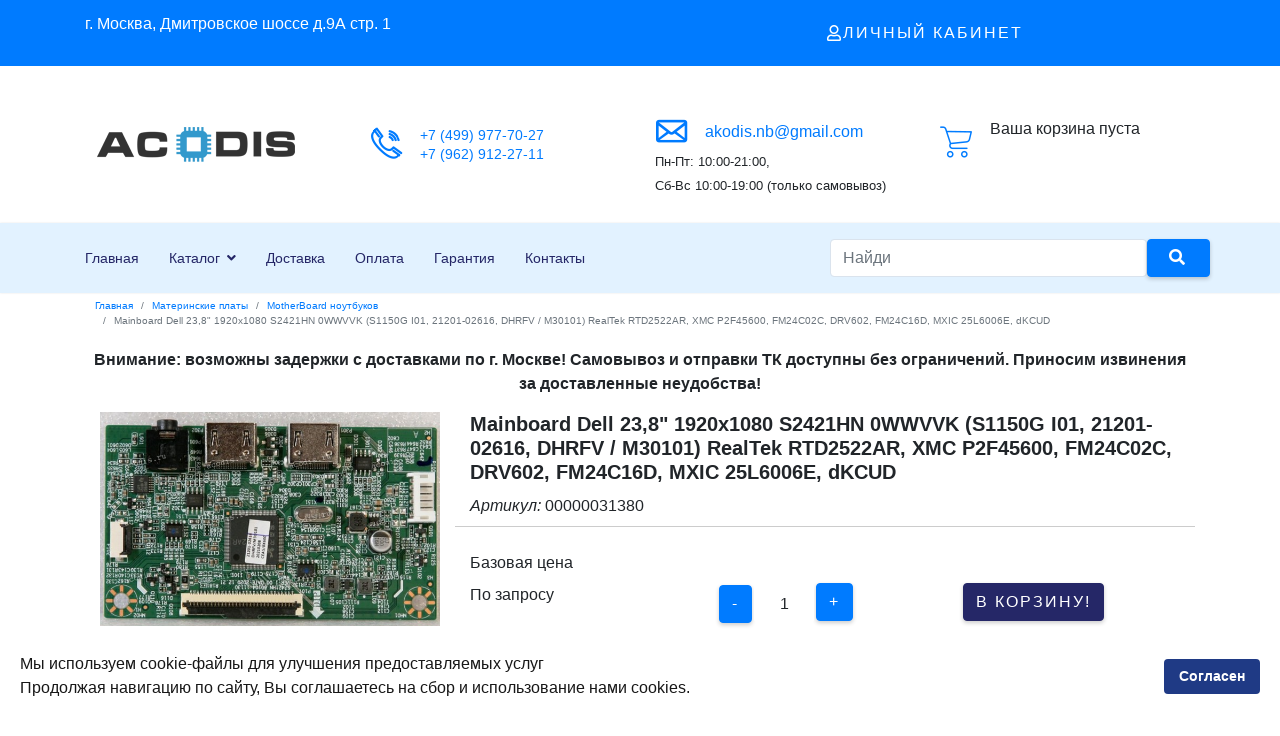

--- FILE ---
content_type: text/html; charset=utf-8
request_url: https://acodis.ru/materinskie-platy/motherboard-noutbukov/item/00000031380
body_size: 16752
content:

<!doctype html>
<html lang="ru-ru" dir="ltr">
    <head>
        <meta charset="utf-8">
        <meta name="viewport" content="width=device-width, initial-scale=1, shrink-to-fit=no">
        <link rel="canonical" href="https://acodis.ru/materinskie-platy/motherboard-noutbukov/item/00000031380">
        <base href="https://acodis.ru/materinskie-platy/motherboard-noutbukov/item/00000031380" />
	<meta http-equiv="content-type" content="text/html; charset=utf-8" />
	<meta name="keywords" content="Заказать, Mainboard Dell 23,8' 1920x1080 S2421HN 0WWVVK (S1150G I01, 21201-02616, DHRFV / M30101) RealTek RTD2522AR, XMC P2F45600, FM24C02C, DRV602, FM24C16D, MXIC 25L6006E, dKCUD, купить, Акодис " />
	<meta name="description" content="Mainboard Dell 23,8' 1920x1080 S2421HN 0WWVVK (S1150G I01, 21201-02616, DHRFV / M30101) RealTek RTD2522AR, XMC P2F45600, FM24C02C, DRV602, FM24C16D, MXIC 25L6006E, dKCUD оптом и в розницу +7 (499) 977-70-27 в магазине Акодис  " />
	<meta name="generator" content="Joomla! - Open Source Content Management" />
	<title>Mainboard Dell 23,8&quot; 1920x1080 S2421HN 0WWVVK (S1150G I01, 21201-02616, DHRFV / M30101) RealTek RTD2522AR, XMC P2F45600, FM24C02C, DRV602, FM24C16D, MXIC 25L6006E, dKCUD</title>
	<link href="/images/favicon.ico" rel="shortcut icon" type="image/vnd.microsoft.icon" />
	<link href="https://acodis.ru/rezultaty-poiska?task=item&amp;item_id=87629&amp;format=opensearch" rel="search" title="Поиск" type="application/opensearchdescription+xml" />
	<link href="https://acodis.ru/materinskie-platy/motherboard-noutbukov/item/00000031380" rel="canonical" />
	<link href="/plugins/system/jce/css/content.css?d64ced484504c20b76adc3de2b55e2e9" rel="stylesheet" type="text/css" />
	<link href="/templates/jb_dynamic/css/bootstrap.min.css" rel="stylesheet" type="text/css" />
	<link href="/templates/jb_dynamic/css/font-awesome.min.css" rel="stylesheet" type="text/css" />
	<link href="/templates/jb_dynamic/css/flaticon.css" rel="stylesheet" type="text/css" />
	<link href="/templates/jb_dynamic/css/fa-v4-shims.css" rel="stylesheet" type="text/css" />
	<link href="/templates/jb_dynamic/css/template.css" rel="stylesheet" type="text/css" />
	<link href="/templates/jb_dynamic/css/presets/preset5.css" rel="stylesheet" type="text/css" />
	<link href="/templates/jb_dynamic/css/custom.css" rel="stylesheet" type="text/css" />
	<link href="/components/com_sppagebuilder/assets/css/font-awesome-5.min.css" rel="stylesheet" type="text/css" />
	<link href="/components/com_sppagebuilder/assets/css/font-awesome-v4-shims.css" rel="stylesheet" type="text/css" />
	<link href="/components/com_sppagebuilder/assets/css/animate.min.css" rel="stylesheet" type="text/css" />
	<link href="/components/com_sppagebuilder/assets/css/sppagebuilder.css" rel="stylesheet" type="text/css" />
	<link href="/components/com_sppagebuilder/assets/css/magnific-popup.css" rel="stylesheet" type="text/css" />
	<link href="/plugins/system/spcookieconsent/assets/css/style.css" rel="stylesheet" type="text/css" />
	<link href="https://acodis.ru/media/zoo/libraries/jquery/jquery-ui.custom.css?896" rel="stylesheet" type="text/css" />
	<link href="https://acodis.ru/media/zoo/applications/jbuniversal/assets/css/libs/sweet-alert.css?887" rel="stylesheet" type="text/css" />
	<link href="https://acodis.ru/media/zoo/applications/jbuniversal/assets/css/libs/fancybox.css?887" rel="stylesheet" type="text/css" />
	<link href="https://acodis.ru/media/zoo/applications/jbuniversal/templates/bootstrap/assets/css/bootstrap_v3.x.min.css?650" rel="stylesheet" type="text/css" />
	<link href="https://acodis.ru/cache/jbzoo_assets/media_zoo_applications_jbuniversal_templates_bootstrap_assets_less_bootstrap_styles_less.css?353" rel="stylesheet" type="text/css" />
	<link href="https://acodis.ru/cache/jbzoo_assets/media_zoo_applications_jbuniversal_elements_jbprice_assets_less_jbprice_less.css?357" rel="stylesheet" type="text/css" />
	<link href="https://acodis.ru/cache/jbzoo_assets/media_zoo_applications_jbuniversal_cart-elements_price_value_assets_less_value_less.css?357" rel="stylesheet" type="text/css" />
	<link href="https://acodis.ru/cache/jbzoo_assets/media_zoo_applications_jbuniversal_assets_less_widget_quantity_less.css?357" rel="stylesheet" type="text/css" />
	<link href="https://acodis.ru/cache/jbzoo_assets/media_zoo_applications_jbuniversal_cart-elements_price_buttons_assets_less_buttons_less.css?349" rel="stylesheet" type="text/css" />
	<link href="https://acodis.ru/cache/jbzoo_assets/media_zoo_applications_jbuniversal_assets_less_general_less.css?350" rel="stylesheet" type="text/css" />
	<link href="https://acodis.ru/cache/jbzoo_assets/modules_mod_jbzoo_basket_assets_less_cart-module_less.css?350" rel="stylesheet" type="text/css" />
	<style type="text/css">
#verh .pricepost-zag {font-size: 20px;
}
#verh .pricepost-zag .element-text{font-size: 20px; font-weight: 600;
}

.items .jbzoo-item-teaser .item-image {
    margin-top: 60px;
    min-height: 280px;
}.logo-image {height:50px;}.logo-image-phone {height:50px;}#sp-bottom{ background-color:#252767; }#sp-cookie-consent {background-color: #ffffff; color: #171717; }#sp-cookie-consent a, #sp-cookie-consent a:hover, #sp-cookie-consent a:focus, #sp-cookie-consent a:active {color: #121212; }#sp-cookie-consent .sp-cookie-allow {background-color: #1f3a85; color: #ffffff;}#sp-cookie-consent .sp-cookie-allow:hover, #sp-cookie-consent .sp-cookie-allow:active, #sp-cookie-consent .sp-cookie-allow:focus {color: #ffffff;}
	</style>
	<script src="/media/jui/js/jquery.min.js?d64ced484504c20b76adc3de2b55e2e9" type="text/javascript"></script>
	<script src="/media/jui/js/jquery-noconflict.js?d64ced484504c20b76adc3de2b55e2e9" type="text/javascript"></script>
	<script src="/media/jui/js/jquery-migrate.min.js?d64ced484504c20b76adc3de2b55e2e9" type="text/javascript"></script>
	<script src="/media/zoo/assets/js/responsive.js?ver=20201020" type="text/javascript"></script>
	<script src="/components/com_zoo/assets/js/default.js?ver=20201020" type="text/javascript"></script>
	<script src="/templates/jb_dynamic/js/popper.min.js" type="text/javascript"></script>
	<script src="/templates/jb_dynamic/js/bootstrap.min.js" type="text/javascript"></script>
	<script src="/templates/jb_dynamic/js/main.js" type="text/javascript"></script>
	<script src="/components/com_sppagebuilder/assets/js/jquery.parallax.js" type="text/javascript"></script>
	<script src="/components/com_sppagebuilder/assets/js/sppagebuilder.js" type="text/javascript"></script>
	<script src="/components/com_sppagebuilder/assets/js/jquery.magnific-popup.min.js" type="text/javascript"></script>
	<script src="/plugins/system/spcookieconsent/assets/js/script.js" type="text/javascript"></script>
	<script src="https://acodis.ru/media/zoo/libraries/jquery/jquery-ui.custom.min.js?896" type="text/javascript"></script>
	<script src="https://acodis.ru/media/zoo/applications/jbuniversal/assets/js/libs/browser.min.js?887" type="text/javascript"></script>
	<script src="https://acodis.ru/media/zoo/applications/jbuniversal/assets/js/libs/cookie.min.js?887" type="text/javascript"></script>
	<script src="https://acodis.ru/media/zoo/applications/jbuniversal/assets/js/libs/sweet-alert.min.js?887" type="text/javascript"></script>
	<script src="https://acodis.ru/media/zoo/applications/jbuniversal/assets/js/helper.js?887" type="text/javascript"></script>
	<script src="https://acodis.ru/media/zoo/applications/jbuniversal/assets/js/widget.js?887" type="text/javascript"></script>
	<script src="https://acodis.ru/media/zoo/applications/jbuniversal/assets/js/jbzoo.js?887" type="text/javascript"></script>
	<script src="https://acodis.ru/media/zoo/applications/jbuniversal/assets/js/libs/fancybox/core.min.js?887" type="text/javascript"></script>
	<script src="https://acodis.ru/media/zoo/applications/jbuniversal/assets/js/libs/fancybox/buttons.min.js?887" type="text/javascript"></script>
	<script src="https://acodis.ru/media/zoo/applications/jbuniversal/assets/js/libs/fancybox/media.min.js?887" type="text/javascript"></script>
	<script src="https://acodis.ru/media/zoo/applications/jbuniversal/assets/js/libs/fancybox/thumbnail.min.js?887" type="text/javascript"></script>
	<script src="https://acodis.ru/media/zoo/applications/jbuniversal/templates/bootstrap/assets/js/bootstrap_v3.x.min.js?002" type="text/javascript"></script>
	<script src="https://acodis.ru/media/zoo/applications/jbuniversal/assets/js/widget/goto.js?887" type="text/javascript"></script>
	<script src="https://acodis.ru/media/zoo/applications/jbuniversal/assets/js/widget/select.js?887" type="text/javascript"></script>
	<script src="https://acodis.ru/media/zoo/applications/jbuniversal/assets/js/widget/money.js?887" type="text/javascript"></script>
	<script src="https://acodis.ru/media/zoo/applications/jbuniversal/assets/js/widget/heightfix.js?887" type="text/javascript"></script>
	<script src="https://acodis.ru/media/zoo/applications/jbuniversal/elements/jbprice/assets/js/jbprice.js?887" type="text/javascript"></script>
	<script src="https://acodis.ru/media/zoo/applications/jbuniversal/cart-elements/core/price/assets/js/price.js?887" type="text/javascript"></script>
	<script src="https://acodis.ru/media/zoo/applications/jbuniversal/cart-elements/price/value/assets/js/value.js?887" type="text/javascript"></script>
	<script src="https://acodis.ru/media/zoo/applications/jbuniversal/cart-elements/price/quantity/assets/js/quantity.js?887" type="text/javascript"></script>
	<script src="https://acodis.ru/media/zoo/applications/jbuniversal/assets/js/widget/quantity.js?887" type="text/javascript"></script>
	<script src="https://acodis.ru/media/zoo/applications/jbuniversal/cart-elements/price/buttons/assets/js/buttons.js?887" type="text/javascript"></script>
	<script src="https://acodis.ru/modules/mod_jbzoo_basket/assets/js/cart-module.js?165" type="text/javascript"></script>
	<script type="text/javascript">
	JBZoo.DEBUG = 0;
	jQuery.migrateMute = false;
	JBZoo.addVar("currencyList", {"default_cur":{"code":"default_cur","value":1,"name":"JBZOO_CURRENCY_DEFAULT_CODE","format":{"symbol":"","round_type":"none","round_value":"2","num_decimals":"2","decimal_sep":".","thousands_sep":" ","format_positive":"%v%s","format_negative":"-%v%s"}},"%":{"code":"%","value":1,"name":"JBZOO_CART_CURRENCY_PERCENT","format":{"symbol":"%","round_type":"none","round_value":"2","num_decimals":"2","decimal_sep":".","thousands_sep":" ","format_positive":"%v%s","format_negative":"-%v%s"}},"rub":{"code":"rub","value":89.058899999999994,"name":"CBR.ru","format":{"symbol":"\u0440.","round_type":"none","round_value":2,"num_decimals":0,"decimal_sep":".","thousands_sep":" ","format_positive":"%v %s","format_negative":"-%v %s"}},"eur":{"code":"default_cur","value":1,"name":"JBZOO_CURRENCY_DEFAULT_CODE","format":{"symbol":"","round_type":"none","round_value":"2","num_decimals":"2","decimal_sep":".","thousands_sep":" ","format_positive":"%v%s","format_negative":"-%v%s"}}} );
	JBZoo.addVar("cartItems", {} );
	JBZoo.addVar("JBZOO_DIALOGBOX_OK", "Ok" );
	JBZoo.addVar("JBZOO_DIALOGBOX_CANCEL", "Cancel" );
	jQuery(function($){ $(".jbzoo .jsGoto").JBZooGoto({}, 0); });
	jQuery(function($){ $(".jbzoo select").JBZooSelect({}, 0); });
	jQuery(function($){ $("[data-toggle='tooltip']").tooltip({}, 0); });
	jQuery(function($){ $("a.jbimage-link[rel=jbimage-popup], a.jbimage-gallery").fancybox({"helpers":{"title":{"type":"outside"},"buttons":{"position":"top"},"thumbs":{"width":80,"height":80},"overlay":{"locked":false}}}, 0); });
template="jb_dynamic";	jQuery(function($){ $("#jbmodule-default-144").JBZooCartModule({"url_clean":"https:\/\/acodis.ru\/?option=com_zoo&controller=basket&task=clear","url_reload":"https:\/\/acodis.ru\/?option=com_zoo&controller=basket&task=reloadModule&moduleId=144","url_item_remove":"https:\/\/acodis.ru\/?option=com_zoo&controller=basket&task=delete","text_delete_confirm":"\u0423\u0434\u0430\u043b\u0438\u0442\u044c \u0442\u043e\u0432\u0430\u0440 \u0438\u0437 \u043a\u043e\u0440\u0437\u0438\u043d\u044b?","text_empty_confirm":"\u041e\u0447\u0438\u0441\u0442\u0438\u0442\u044c \u043a\u043e\u0440\u0437\u0438\u043d\u0443?"}, 0); });

	</script>
        
<!--        <script src="https://code.jquery.com/jquery-3.2.1.slim.min.js" integrity="sha384-KJ3o2DKtIkvYIK3UENzmM7KCkRr/rE9/Qpg6aAZGJwFDMVNA/GpGFF93hXpG5KkN" crossorigin="anonymous"></script>-->
        
        
        
    </head>
    <body class="site helix-ultimate com-zoo view- layout-default task-item itemid-1205 ru-ru ltr sticky-header layout-fluid offcanvas-init offcanvs-position-right">
    
    <div class="body-wrapper">
        <div class="body-innerwrapper">
                        <section id="sp-topbar"><div class="container"><div class="container-inner"><div class="row"><div id="sp-top1" class="col-6 col-lg-6 "><div class="sp-column "><div class="sp-module "><div class="sp-module-content"><div class="mod-sppagebuilder  sp-page-builder" data-module_id="124">
	<div class="page-content">
		<div id="section-id-1599032015859" class="sppb-section" ><div class="sppb-container-inner"><div class="sppb-row"><div class="sppb-col-md-12" id="column-wrap-id-1599032015858"><div id="column-id-1599032015858" class="sppb-column" ><div class="sppb-column-addons"><div id="sppb-addon-wrapper-1605986964270" class="sppb-addon-wrapper"><div id="sppb-addon-1605986964270" class="sppb-hidden-sm sppb-hidden-xs clearfix "     ><div class="sppb-addon sppb-addon-text-block sppb-text-left "><div class="sppb-addon-content">г. Москва, Дмитровское шоссе д.9А стр. 1</div></div><style type="text/css">#sppb-addon-wrapper-1605986964270 {
margin:0px 0px 0px 0px;}
#sppb-addon-1605986964270 {
	color: #ffffff;
	box-shadow: 0 0 0 0 #ffffff;
}
#sppb-addon-1605986964270 {
}
#sppb-addon-1605986964270.sppb-element-loaded {
}
@media (min-width: 768px) and (max-width: 991px) {#sppb-addon-1605986964270 {}}@media (max-width: 767px) {#sppb-addon-1605986964270 {}}</style><style type="text/css">@media (min-width: 768px) and (max-width: 991px) {}@media (max-width: 767px) {}</style></div></div><div id="sppb-addon-wrapper-1606135016893" class="sppb-addon-wrapper"><div id="sppb-addon-1606135016893" class="sppb-hidden-md sppb-hidden-lg clearfix "     ><div class="sppb-addon sppb-addon-text-block sppb-text-left "><div class="sppb-addon-content"><p><strong><a href="tel:+74999777027">+7 (499) 977-70-27</a></strong></p></div></div><style type="text/css">#sppb-addon-wrapper-1606135016893 {
margin:10px 0px 0px 0px;}
#sppb-addon-1606135016893 {
	color: #ffffff;
	box-shadow: 0 0 0 0 #ffffff;
}
#sppb-addon-1606135016893 {
}
#sppb-addon-1606135016893.sppb-element-loaded {
}
#sppb-addon-1606135016893 a {
	color: #ffffff;
}
#sppb-addon-1606135016893 a:hover,
#sppb-addon-1606135016893 a:focus,
#sppb-addon-1606135016893 a:active {
	color: #ffffff;
}
@media (min-width: 768px) and (max-width: 991px) {#sppb-addon-1606135016893 {}}@media (max-width: 767px) {#sppb-addon-1606135016893 {}}</style><style type="text/css">#sppb-addon-1606135016893{ font-size: 16px;line-height: 18px; }@media (min-width: 768px) and (max-width: 991px) {}@media (max-width: 767px) {}</style></div></div></div></div></div></div></div></div><style type="text/css">.sp-page-builder .page-content #section-id-1606037122762{padding-top:0px;padding-right:0px;padding-bottom:0px;padding-left:0px;margin-top:0px;margin-right:0px;margin-bottom:0px;margin-left:0px;box-shadow:0 0 0 0 #ffffff;}#column-id-1606037122761{box-shadow:0 0 0 0 #fff;}.sp-page-builder .page-content #section-id-1606037122762{padding-top:0px;padding-right:0px;padding-bottom:0px;padding-left:0px;margin-top:0px;margin-right:0px;margin-bottom:0px;margin-left:0px;box-shadow:0 0 0 0 #ffffff;}#column-id-1606037122761{box-shadow:0 0 0 0 #fff;}.sp-page-builder .page-content #section-id-1594548399911{padding-top:0px;padding-right:0px;padding-bottom:0px;padding-left:0px;margin-top:0px;margin-right:0px;margin-bottom:0px;margin-left:0px;box-shadow:0 0 0 0 #ffffff;}#column-id-1594548399910{box-shadow:0 0 0 0 #fff;}.sp-page-builder .page-content #section-id-1605977345022{padding-top:10px;padding-right:0px;padding-bottom:10px;padding-left:0px;margin-top:0px;margin-right:0px;margin-bottom:0px;margin-left:0px;box-shadow:0 0 0 0 #ffffff;}#column-id-1605977345021{box-shadow:0 0 0 0 #fff;}.sp-page-builder .page-content #section-id-1711424470917{padding-top:10px;padding-right:0px;padding-bottom:10px;padding-left:0px;margin-top:0px;margin-right:0px;margin-bottom:0px;margin-left:0px;box-shadow:0 0 0 0 #ffffff;}#column-id-1711424470916{box-shadow:0 0 0 0 #fff;}.sp-page-builder .page-content #section-id-1592924641934{padding-top:0px;padding-right:0px;padding-bottom:0px;padding-left:0px;margin-top:0px;margin-right:0px;margin-bottom:0px;margin-left:0px;box-shadow:0 0 0 0 #ffffff;}#column-id-1592924641933{box-shadow:0 0 0 0 #fff;}#column-wrap-id-1593240381085{margin-top:24px;}.sp-page-builder .page-content #section-id-1606033130201{padding-top:0px;padding-right:0px;padding-bottom:0px;padding-left:0px;margin-top:0px;margin-right:0px;margin-bottom:0px;margin-left:0px;box-shadow:0 0 0 0 #ffffff;}#column-id-1606033130200{box-shadow:0 0 0 0 #fff;}.sp-page-builder .page-content #section-id-1599032015859{padding-top:0px;padding-right:0px;padding-bottom:0px;padding-left:0px;margin-top:0px;margin-right:0px;margin-bottom:0px;margin-left:0px;box-shadow:0 0 0 0 #ffffff;}#column-id-1599032015858{box-shadow:0 0 0 0 #fff;}</style>	</div>
</div>
</div></div></div></div><div id="sp-top2" class="col-6 col-lg-6 "><div class="sp-column "><div class="sp-module "><div class="sp-module-content"><div class="mod-sppagebuilder  sp-page-builder" data-module_id="163">
	<div class="page-content">
		<div id="section-id-1606033130201" class="sppb-section" ><div class="sppb-container-inner"><div class="sppb-row"><div class="sppb-col-md-12" id="column-wrap-id-1606033130200"><div id="column-id-1606033130200" class="sppb-column" ><div class="sppb-column-addons"><div id="sppb-addon-wrapper-1606033130210" class="sppb-addon-wrapper"><div id="sppb-addon-1606033130210" class="clearfix "     ><div id="sppb-modal-1606033130210" class="mfp-hide white-popup-block"><div class="modal-inner-block"><!-- START: Modules Anywhere --><form action="/materinskie-platy/motherboard-noutbukov" method="post" id="login-form">
	
	<div id="form-login-username" class="form-group">
					<div class="input-group">
				<div class="input-group-prepend">
					<span class="input-group-text" aria-label="Логин"><span class="fa fa-user"></span></span>
				</div>
				<input id="modlgn-username" type="text" name="username" class="form-control" tabindex="0" size="18" placeholder="Логин" />
			</div>
			</div>

	<div id="form-login-password" class="form-group">
					<div class="input-group">
				<div class="input-group-prepend">
					<span class="input-group-text" aria-label="Пароль"><span class="fa fa-lock"></span></span>
				</div>
				<input id="modlgn-passwd" type="password" name="password" class="form-control" tabindex="0" size="18" placeholder="Пароль" />
			</div>
			</div>

	
			<div id="form-login-remember" class="form-group form-check">
			<input id="modlgn-remember" type="checkbox" name="remember" class="form-check-input" value="yes"/>
			<label for="modlgn-remember" class="control-label">Запомнить меня</label>
		</div>
	
	<div id="form-login-submit" class="form-group">
		<button type="submit" tabindex="0" name="Submit" class="btn btn-primary login-button">Войти</button>
	</div>

		<ul class="unstyled">
					<li>
				<a href="/registratsiya">
				Регистрация <span class="icon-arrow-right"></span></a>
			</li>
				<li>
			<a href="/registratsiya?view=remind">
			Забыли логин?</a>
		</li>
		<li>
			<a href="/registratsiya?view=reset">
			Забыли пароль?</a>
		</li>
	</ul>

	<input type="hidden" name="option" value="com_users" />
	<input type="hidden" name="task" value="user.login" />
	<input type="hidden" name="return" value="aHR0cHM6Ly9hY29kaXMucnUvbWF0ZXJpbnNraWUtcGxhdHkvbW90aGVyYm9hcmQtbm91dGJ1a292L2l0ZW0vMDAwMDAwMzEzODA=" />
	<input type="hidden" name="28f13972539053b810b6a7a31e50f43e" value="1" />
	
</form>
<!-- END: Modules Anywhere --><br /><br /><strong><a href="/registratsiya">Регистрация </a>        <a href="/component/zoo/?controller=clientarea&amp;task=orders&amp;Itemid=1290">История заказов</a></strong></div></div><div class=" sppb-text-center"><a class="sppb-btn  sppb-btn-link sppb-btn-square sppb-btn-outline sppb-magnific-popup sppb-modal-selector" data-popup_type="inline" data-mainclass="mfp-no-margins mfp-with-zoom" href="#sppb-modal-1606033130210" id="sppb-modal-1606033130210-selector"><i class="far fa-user" aria-hidden="true"></i> Личный кабинет</a></div><style type="text/css">#sppb-addon-wrapper-1606033130210 {
margin:0px 0px 0px 0px;}
#sppb-addon-1606033130210 {
	box-shadow: 0 0 0 0 #ffffff;
}
#sppb-addon-1606033130210 {
}
#sppb-addon-1606033130210.sppb-element-loaded {
}
@media (min-width: 768px) and (max-width: 991px) {#sppb-addon-1606033130210 {}}@media (max-width: 767px) {#sppb-addon-1606033130210 {}}</style><style type="text/css">#sppb-modal-1606033130210.white-popup-block {max-width: 760px; height: 600px;}#sppb-addon-1606033130210 #sppb-modal-1606033130210-selector.sppb-btn-link {text-decoration:none;border-radius:0;}#sppb-addon-1606033130210 #sppb-modal-1606033130210-selector.sppb-btn-link:hover,#sppb-addon-1606033130210 #sppb-modal-1606033130210-selector.sppb-btn-link:focus {}</style></div></div></div></div></div></div></div></div><style type="text/css">.sp-page-builder .page-content #section-id-1606037122762{padding-top:0px;padding-right:0px;padding-bottom:0px;padding-left:0px;margin-top:0px;margin-right:0px;margin-bottom:0px;margin-left:0px;box-shadow:0 0 0 0 #ffffff;}#column-id-1606037122761{box-shadow:0 0 0 0 #fff;}.sp-page-builder .page-content #section-id-1606037122762{padding-top:0px;padding-right:0px;padding-bottom:0px;padding-left:0px;margin-top:0px;margin-right:0px;margin-bottom:0px;margin-left:0px;box-shadow:0 0 0 0 #ffffff;}#column-id-1606037122761{box-shadow:0 0 0 0 #fff;}.sp-page-builder .page-content #section-id-1594548399911{padding-top:0px;padding-right:0px;padding-bottom:0px;padding-left:0px;margin-top:0px;margin-right:0px;margin-bottom:0px;margin-left:0px;box-shadow:0 0 0 0 #ffffff;}#column-id-1594548399910{box-shadow:0 0 0 0 #fff;}.sp-page-builder .page-content #section-id-1605977345022{padding-top:10px;padding-right:0px;padding-bottom:10px;padding-left:0px;margin-top:0px;margin-right:0px;margin-bottom:0px;margin-left:0px;box-shadow:0 0 0 0 #ffffff;}#column-id-1605977345021{box-shadow:0 0 0 0 #fff;}.sp-page-builder .page-content #section-id-1711424470917{padding-top:10px;padding-right:0px;padding-bottom:10px;padding-left:0px;margin-top:0px;margin-right:0px;margin-bottom:0px;margin-left:0px;box-shadow:0 0 0 0 #ffffff;}#column-id-1711424470916{box-shadow:0 0 0 0 #fff;}.sp-page-builder .page-content #section-id-1592924641934{padding-top:0px;padding-right:0px;padding-bottom:0px;padding-left:0px;margin-top:0px;margin-right:0px;margin-bottom:0px;margin-left:0px;box-shadow:0 0 0 0 #ffffff;}#column-id-1592924641933{box-shadow:0 0 0 0 #fff;}#column-wrap-id-1593240381085{margin-top:24px;}.sp-page-builder .page-content #section-id-1606033130201{padding-top:0px;padding-right:0px;padding-bottom:0px;padding-left:0px;margin-top:0px;margin-right:0px;margin-bottom:0px;margin-left:0px;box-shadow:0 0 0 0 #ffffff;}#column-id-1606033130200{box-shadow:0 0 0 0 #fff;}</style>	</div>
</div>
</div></div></div></div></div></div></div></section><section id="sp-header-block"><div class="container"><div class="container-inner"><div class="row"><div id="sp-logo" class="col-6 col-sm-6 col-lg-3 "><div class="sp-column "><div class="logo"><a href="/"><img class="logo-image d-none d-lg-inline-block" src="/images/logo3.png" alt="Akodis"><img class="logo-image-phone d-inline-block d-lg-none" src="/images/logo3.png" alt="Akodis"></a></div></div></div><div id="sp-top3" class="col-6 col-sm-6 col-lg-9 "><div class="sp-column "><div class="sp-module "><div class="sp-module-content"><div class="mod-sppagebuilder  sp-page-builder" data-module_id="90">
	<div class="page-content">
		<div id="section-id-1592924641934" class="sppb-section" ><div class="sppb-container-inner"><div class="sppb-row"><div class="sppb-col-md-4 sppb-col-xs-12" id="column-wrap-id-1592924641933"><div id="column-id-1592924641933" class="sppb-column sppb-hidden-sm sppb-hidden-xs" ><div class="sppb-column-addons"><div id="sppb-addon-wrapper-1593240391934" class="sppb-addon-wrapper"><div id="sppb-addon-1593240391934" class="clearfix "     ><div class="sppb-addon sppb-addon-raw-html "><div class="sppb-addon-content"><div class="single-item">
                                    <div class="icon">
                                        <span class="flaticon-phone"></span>    
                                    </div>
                                    <div class="text">
                                       <p><a href="tel:+74999777027" title="+7 (499) 977-70-27">+7 (499) 977-70-27</a></p>
                                        <p><a href="tel:+79629122711" title="+7 (962) 912-27-11">+7 (962) 912-27-11</a></p>   
                                       
                                    </div>
                                </div>
</div></div><style type="text/css">#sppb-addon-wrapper-1593240391934 {
margin:0px 0px 0px 0px;}
#sppb-addon-1593240391934 {
	box-shadow: 0 0 0 0 #ffffff;
}
#sppb-addon-1593240391934 {
}
#sppb-addon-1593240391934.sppb-element-loaded {
}
@media (min-width: 768px) and (max-width: 991px) {#sppb-addon-1593240391934 {}}@media (max-width: 767px) {#sppb-addon-1593240391934 {}}</style></div></div></div></div></div><div class="sppb-col-md-4 sppb-col-sm-6 sppb-col-xs-12" id="column-wrap-id-1593240381085"><div id="column-id-1593240381085" class="sppb-column sppb-hidden-sm sppb-hidden-xs" ><div class="sppb-column-addons"><div id="sppb-addon-wrapper-1593240391931" class="sppb-addon-wrapper"><div id="sppb-addon-1593240391931" class="sppb-hidden-sm clearfix "     ><div class="sppb-addon sppb-addon-raw-html "><div class="sppb-addon-content"><div class="single-item">
                                    <div class="icon">
                                        <span class="flaticon-message"></span>    
                                    </div>
                                    <div class="text">
                                      
                                      <p><a href="mailto:akodis.nb@gmail.com" style="font-size:16px;">akodis.nb@gmail.com</a></p>   
                                    </div>
                                </div>
<div><small>Пн-Пт: 10:00-21:00, <br/>Сб-Вс 10:00-19:00 (только самовывоз)</small></div></div></div><style type="text/css">#sppb-addon-wrapper-1593240391931 {
margin:0px 0px 0px 0px;}
#sppb-addon-1593240391931 {
	box-shadow: 0 0 0 0 #ffffff;
}
#sppb-addon-1593240391931 {
}
#sppb-addon-1593240391931.sppb-element-loaded {
}
@media (min-width: 768px) and (max-width: 991px) {#sppb-addon-1593240391931 {}}@media (max-width: 767px) {#sppb-addon-1593240391931 {}}</style></div></div></div></div></div><div class="sppb-col-md-4 sppb-col-sm-6 sppb-col-xs-12" id="column-wrap-id-1593240381086"><div id="column-id-1593240381086" class="sppb-column" ><div class="sppb-column-addons"><div id="sppb-addon-wrapper-1603263467382" class="sppb-addon-wrapper"><div id="sppb-addon-1603263467382" class="clearfix "     ><div class="sppb-addon sppb-addon-module "><div class="sppb-addon-content"><!--noindex--><div class="jbzoo jbcart-module jsJBZooCartModule" id="jbmodule-default-144">

            <div class="jbcart-module-empty clearfix">Ваша корзина пуста</div>
    
</div>
<!--/noindex--></div></div><style type="text/css">#sppb-addon-wrapper-1603263467382 {
margin:0px 0px 5px 0px;}
#sppb-addon-1603263467382 {
	box-shadow: 0 0 0 0 #ffffff;
}
#sppb-addon-1603263467382 {
}
#sppb-addon-1603263467382.sppb-element-loaded {
}
@media (min-width: 768px) and (max-width: 991px) {#sppb-addon-1603263467382 {}}@media (max-width: 767px) {#sppb-addon-1603263467382 {}}</style></div></div></div></div></div></div></div></div><style type="text/css">.sp-page-builder .page-content #section-id-1606037122762{padding-top:0px;padding-right:0px;padding-bottom:0px;padding-left:0px;margin-top:0px;margin-right:0px;margin-bottom:0px;margin-left:0px;box-shadow:0 0 0 0 #ffffff;}#column-id-1606037122761{box-shadow:0 0 0 0 #fff;}.sp-page-builder .page-content #section-id-1606037122762{padding-top:0px;padding-right:0px;padding-bottom:0px;padding-left:0px;margin-top:0px;margin-right:0px;margin-bottom:0px;margin-left:0px;box-shadow:0 0 0 0 #ffffff;}#column-id-1606037122761{box-shadow:0 0 0 0 #fff;}.sp-page-builder .page-content #section-id-1594548399911{padding-top:0px;padding-right:0px;padding-bottom:0px;padding-left:0px;margin-top:0px;margin-right:0px;margin-bottom:0px;margin-left:0px;box-shadow:0 0 0 0 #ffffff;}#column-id-1594548399910{box-shadow:0 0 0 0 #fff;}.sp-page-builder .page-content #section-id-1605977345022{padding-top:10px;padding-right:0px;padding-bottom:10px;padding-left:0px;margin-top:0px;margin-right:0px;margin-bottom:0px;margin-left:0px;box-shadow:0 0 0 0 #ffffff;}#column-id-1605977345021{box-shadow:0 0 0 0 #fff;}.sp-page-builder .page-content #section-id-1711424470917{padding-top:10px;padding-right:0px;padding-bottom:10px;padding-left:0px;margin-top:0px;margin-right:0px;margin-bottom:0px;margin-left:0px;box-shadow:0 0 0 0 #ffffff;}#column-id-1711424470916{box-shadow:0 0 0 0 #fff;}.sp-page-builder .page-content #section-id-1592924641934{padding-top:0px;padding-right:0px;padding-bottom:0px;padding-left:0px;margin-top:0px;margin-right:0px;margin-bottom:0px;margin-left:0px;box-shadow:0 0 0 0 #ffffff;}#column-id-1592924641933{box-shadow:0 0 0 0 #fff;}#column-wrap-id-1593240381085{margin-top:24px;}</style>	</div>
</div>
</div></div></div></div></div></div></div></section><header id="sp-header"class="header-default"><div class="container"><div class="container-inner"><div class="row"><div id="sp-menu" class="col-2 col-sm-2 col-md-1 col-lg-8 "><div class="sp-column "><nav class="sp-megamenu-wrapper" role="navigation"><a id="offcanvas-toggler" aria-label="Navigation" class="offcanvas-toggler-right d-block d-lg-none" href="#"><i class="fa fa-bars" aria-hidden="true" title="Navigation"></i></a><ul class="sp-megamenu-parent menu-animation-fade-up d-none d-lg-block"><li class="sp-menu-item"><a  href="/" title="Продажа комплектующих для ноутбуков, телефонов, планшетов, компьютеров" >Главная</a></li><li class="sp-menu-item sp-has-child"><a  href="/katalog" title="Экранные матрицы, материнские платы, аккумуляторы, шлейфы и многое другое в интернет магазине Акодис" >Каталог</a><div class="sp-dropdown sp-dropdown-main sp-dropdown-mega sp-menu-right" style="width: 800px;"><div class="sp-dropdown-inner"><div class="row"><div class="col-sm-4"><ul class="sp-mega-group"><li class="item-1266 menu_item item-header"><a  href="/matrici" title="Матрицы, дисплеи lcd, тачскрины, дисплейные модули и многое другое в интернет-магазине Акодис" >Матрицы</a></li><li class="item-1271 menu_item item-header"><a  href="/chipy-mikroskhemy" >Чипы и микросхемы</a></li><li class="item-1275 menu_item item-header"><a  href="/videokarty" >Видеокарты</a></li><li class="item-1277 menu_item item-header"><a  href="/korpusnie-detali" >Корпусные детали</a></li><li class="item-1280 menu_item item-header"><a  href="/oborudovanie-instrument-i-raskhodnye-materialy" >Оборудование</a></li></ul></div><div class="col-sm-4"><ul class="sp-mega-group"><li class="item-1267 menu_item item-header"><a  href="/materinskie-platy" title="материнские платы в интернет-магазине Акодис" >Материнские платы</a></li><li class="item-1269 menu_item item-header"><a  href="/klaviatury" title="Запчасти к клавиатурам и клавиатуры в сборе в интернет-магазине Акодис" >Клавиатуры</a></li><li class="item-1268 menu_item item-header"><a  href="/invertory" title="Большой выбор инверторов в интернет-магазине Акодис " >Инверторы</a></li><li class="item-1273 menu_item item-header"><a  href="/akkumulyatory" >Аккумуляторы</a></li><li class="item-1279 menu_item item-header"><a  href="/privody-dvd-cd" >Приводы</a></li></ul></div><div class="col-sm-4"><ul class="sp-mega-group"><li class="item-1274 menu_item item-header"><a  href="/dochernie-platy" >Дочерние платы</a></li><li class="item-1272 menu_item item-header"><a  href="/moduli-pamyati" >Модули памяти</a></li><li class="item-1276 menu_item item-header"><a  href="/shleifi" >Шлейфы и переходники</a></li><li class="item-1270 menu_item item-header"><a  href="/sistemi-ohlaghdeniya" title="Системы охлаждения для электронной техники в сборе и запчасти к ним в интернет-магазине Акодис" >Системы охлаждения</a></li><li class="item-1278 menu_item item-header"><a  href="/raz-emy-pitaniya" >Разъёмы</a></li></ul></div></div><div class="row"><div class="col-sm-12"><ul class="sp-mega-group"><li class="item-164 module "><div class="sp-module "><div class="sp-module-content"><div class="mod-sppagebuilder  sp-page-builder" data-module_id="164">
	<div class="page-content">
		<div id="section-id-1606037122762" class="sppb-section" ><div class="sppb-container-inner"><div class="sppb-row"><div class="sppb-col-md-3" id="column-wrap-id-1606037122761"><div id="column-id-1606037122761" class="sppb-column" ><div class="sppb-column-addons"><div id="sppb-addon-wrapper-1606037122768" class="sppb-addon-wrapper"><div id="sppb-addon-1606037122768" class="clearfix "     ><div class="sppb-addon sppb-addon-single-image sppb-text-center "><div class="sppb-addon-content"><div class="sppb-addon-single-image-container"><a  href="/zapchasti-digma"><img class="sppb-img-responsive" src="/images/2020/11/06/digma1.svg"  alt="Дигма" title=""   loading="lazy"></a></div></div></div><style type="text/css">#sppb-addon-wrapper-1606037122768 {
margin:0px 0px 30px 0px;}
#sppb-addon-1606037122768 {
	box-shadow: 0 0 0 0 #ffffff;
}
#sppb-addon-1606037122768 {
}
#sppb-addon-1606037122768.sppb-element-loaded {
}
@media (min-width: 768px) and (max-width: 991px) {#sppb-addon-1606037122768 {}}@media (max-width: 767px) {#sppb-addon-1606037122768 {}}</style><style type="text/css">#sppb-addon-1606037122768 img{height:50px;}@media (min-width: 768px) and (max-width: 991px) {#sppb-addon-1606037122768 img{}}@media (max-width: 767px) {#sppb-addon-1606037122768 img{}}</style></div></div></div></div></div><div class="sppb-col-md-3" id="column-wrap-id-1606037122763"><div id="column-id-1606037122763" class="sppb-column" ><div class="sppb-column-addons"><div id="sppb-addon-wrapper-1606037122771" class="sppb-addon-wrapper"><div id="sppb-addon-1606037122771" class="clearfix "     ><div class="sppb-addon sppb-addon-single-image sppb-text-center "><div class="sppb-addon-content"><div class="sppb-addon-single-image-container"><a  href="/asus"><img class="sppb-img-responsive" src="/images/2020/11/06/asus.svg"  alt="Асус" title=""   loading="lazy"></a></div></div></div><style type="text/css">#sppb-addon-wrapper-1606037122771 {
margin:0px 0px 30px 0px;}
#sppb-addon-1606037122771 {
	box-shadow: 0 0 0 0 #ffffff;
}
#sppb-addon-1606037122771 {
}
#sppb-addon-1606037122771.sppb-element-loaded {
}
@media (min-width: 768px) and (max-width: 991px) {#sppb-addon-1606037122771 {}}@media (max-width: 767px) {#sppb-addon-1606037122771 {}}</style><style type="text/css">#sppb-addon-1606037122771 img{height:50px;}@media (min-width: 768px) and (max-width: 991px) {#sppb-addon-1606037122771 img{}}@media (max-width: 767px) {#sppb-addon-1606037122771 img{}}</style></div></div></div></div></div><div class="sppb-col-md-3" id="column-wrap-id-1606037122764"><div id="column-id-1606037122764" class="sppb-column" ><div class="sppb-column-addons"><div id="sppb-addon-wrapper-1606037122776" class="sppb-addon-wrapper"><div id="sppb-addon-1606037122776" class="clearfix "     ><div class="sppb-addon sppb-addon-single-image sppb-text-center "><div class="sppb-addon-content"><div class="sppb-addon-single-image-container"><a  href="/zapchasti-lenovo"><img class="sppb-img-responsive" src="/images/2020/11/06/lenovo1.svg"  alt="леново" title=""   loading="lazy"></a></div></div></div><style type="text/css">#sppb-addon-wrapper-1606037122776 {
margin:0px 0px 30px 0px;}
#sppb-addon-1606037122776 {
	box-shadow: 0 0 0 0 #ffffff;
}
#sppb-addon-1606037122776 {
}
#sppb-addon-1606037122776.sppb-element-loaded {
}
@media (min-width: 768px) and (max-width: 991px) {#sppb-addon-1606037122776 {}}@media (max-width: 767px) {#sppb-addon-1606037122776 {}}</style><style type="text/css">#sppb-addon-1606037122776 img{height:50px;}@media (min-width: 768px) and (max-width: 991px) {#sppb-addon-1606037122776 img{}}@media (max-width: 767px) {#sppb-addon-1606037122776 img{}}</style></div></div></div></div></div><div class="sppb-col-md-3" id="column-wrap-id-1606037122765"><div id="column-id-1606037122765" class="sppb-column" ><div class="sppb-column-addons"><div id="sppb-addon-wrapper-1606037122781" class="sppb-addon-wrapper"><div id="sppb-addon-1606037122781" class="clearfix "     ><div class="sppb-addon sppb-addon-single-image sppb-text-center "><div class="sppb-addon-content"><div class="sppb-addon-single-image-container"><a  href="/samsung"><img class="sppb-img-responsive" src="/images/2020/11/06/samsung1.svg"  alt="Самсунг" title=""   loading="lazy"></a></div></div></div><style type="text/css">#sppb-addon-wrapper-1606037122781 {
margin:0px 0px 30px 0px;}
#sppb-addon-1606037122781 {
	box-shadow: 0 0 0 0 #ffffff;
}
#sppb-addon-1606037122781 {
}
#sppb-addon-1606037122781.sppb-element-loaded {
}
@media (min-width: 768px) and (max-width: 991px) {#sppb-addon-1606037122781 {}}@media (max-width: 767px) {#sppb-addon-1606037122781 {}}</style><style type="text/css">#sppb-addon-1606037122781 img{height:50px;}@media (min-width: 768px) and (max-width: 991px) {#sppb-addon-1606037122781 img{}}@media (max-width: 767px) {#sppb-addon-1606037122781 img{}}</style></div></div></div></div></div></div></div></div><style type="text/css">.sp-page-builder .page-content #section-id-1606037122762{padding-top:0px;padding-right:0px;padding-bottom:0px;padding-left:0px;margin-top:0px;margin-right:0px;margin-bottom:0px;margin-left:0px;box-shadow:0 0 0 0 #ffffff;}#column-id-1606037122761{box-shadow:0 0 0 0 #fff;}.sp-page-builder .page-content #section-id-1606037122762{padding-top:0px;padding-right:0px;padding-bottom:0px;padding-left:0px;margin-top:0px;margin-right:0px;margin-bottom:0px;margin-left:0px;box-shadow:0 0 0 0 #ffffff;}#column-id-1606037122761{box-shadow:0 0 0 0 #fff;}</style>	</div>
</div>
</div></div></li></ul></div></div></div></div></li><li class="sp-menu-item"><a  href="/dostavka" title="Доставка запчастей электроники по России и за рубежом" >Доставка</a></li><li class="sp-menu-item"><a  href="/oplata" title="В интернет-магазине Акодис возможна оплата за наличный и безналичный расчет" >Оплата</a></li><li class="sp-menu-item"><a  href="/garantiya" title="Интернет-магазин Акодис предоставляет гарантию на всю продукцию до 3 месяцев, с некоторыми исключениями." >Гарантия</a></li><li class="sp-menu-item"><a  href="/kontakty" title="Адрес, телефон, email, схема проезда интернет-магазина Акодис" >Контакты</a></li></ul></nav></div></div><div id="sp-search" class="col-10 col-sm-10 col-md-11 col-lg-4 "><div class="sp-column "><div class="sp-module "><div class="sp-module-content"><div class="search">
    <form action="/materinskie-platy/motherboard-noutbukov" method="post" class="form-inline row">
        <label for="mod-search-searchword95" class="d-none" hidden></label>
        <input name="searchword" id="mod-search-searchword95" class="form-control col-10" type="search" placeholder="Найди">
        <button class="btn btn-primary col-2" onclick="this.form.searchword.focus();">
            <i class="fas fa-search"></i>
        </button>
        <input type="hidden" name="task" value="search">
        <input type="hidden" name="option" value="com_search">
        <input type="hidden" name="searchphrase" value="exact">
        <input type="hidden" name="limit" value="120">
    </form>
</div>
</div></div></div></div></div></div></div></header><section id="sp-section-4"><div class="row"><div id="sp-title" class="col-lg-12 "><div class="sp-column "></div></div></div></section><section id="sp-bred"><div class="container"><div class="container-inner"><div class="row"><div id="sp-breadcrumb" class="col-lg-12 "><div class="sp-column "><div class="sp-module "><div class="sp-module-content">
<ol itemscope itemtype="https://schema.org/BreadcrumbList" class="breadcrumb">
			<li class="float-left">
			<span class="divider fa fa-location" aria-hidden="true"></span>
		</li>
	
				<li itemprop="itemListElement" itemscope itemtype="https://schema.org/ListItem" class="breadcrumb-item"><a itemprop="item" href="/" class="pathway"><span itemprop="name">Главная</span></a>				<meta itemprop="position" content="1">
			</li>
					<li itemprop="itemListElement" itemscope itemtype="https://schema.org/ListItem" class="breadcrumb-item"><a itemprop="item" href="/materinskie-platy" class="pathway"><span itemprop="name">Материнские платы</span></a>				<meta itemprop="position" content="2">
			</li>
					<li itemprop="itemListElement" itemscope itemtype="https://schema.org/ListItem" class="breadcrumb-item"><a itemprop="item" href="/materinskie-platy/motherboard-noutbukov" class="pathway"><span itemprop="name">MotherBoard ноутбуков</span></a>				<meta itemprop="position" content="3">
			</li>
					<li itemprop="itemListElement" itemscope itemtype="https://schema.org/ListItem" class="breadcrumb-item active"><span itemprop="name">Mainboard Dell 23,8&quot; 1920x1080 S2421HN 0WWVVK (S1150G I01, 21201-02616, DHRFV / M30101) RealTek RTD2522AR, XMC P2F45600, FM24C02C, DRV602, FM24C16D, MXIC 25L6006E, dKCUD</span>				<meta itemprop="position" content="4">
			</li>
		</ol>
</div></div></div></div></div></div></div></section><section id="sp-main-body"><div class="container"><div class="container-inner"><div class="row"><main id="sp-component" class="col-lg-12 " role="main"><div class="sp-column "><div id="system-message-container">
	</div>
<div class="sp-module-content-top clearfix"><div class="sp-module "><div class="sp-module-content">

<div class="custom"  >
	<p style="text-align: center;"><strong>Внимание: возможны задержки с доставками по г. Москве! Самовывоз и отправки ТК доступны без ограничений. Приносим извинения за доставленные неудобства!</strong></p></div>
</div></div></div><div id="yoo-zoo" class="jbzoo jbzoo-view-item jbzoo-app-katalog-tovarov jbzoo-tmpl-bootstrap yoo-zoo jbzoo-rborder clearfix">
<div class="jbzoo-item jbzoo-item-matrica jbzoo-item-full jbzoo-item-87629">
    <div id="tovar">
        <div class="container">
            <div id="verh" class="row">

                <div class="col col-12 col-md-4">

                    <!-- Фотка 1 -->
                    
                        <div class="fotka-item-image">
                             <a class="jbimage-link jbimage-gallery tnail full_87629_77691441-b3a0-4abd-92f0-4daa6a0dca5b" title="Mainboard Dell 23,8&quot; 1920x1080 S2421HN 0WWVVK (S1150G I01, 21201-02616, DHRFV / M30101) RealTek RTD2522AR, XMC P2F45600, FM24C02C, DRV602, FM24C16D, MXIC 25L6006E, dKCUD" href="https://acodis.ru/images/tovari1/00000031380-01.jpg" rel="jbimage-gallery-87629" target="_blank" id="jbimage-link-69753e59713b9"><img class="jbimage full_87629_77691441-b3a0-4abd-92f0-4daa6a0dca5b" alt="Mainboard Dell 23,8&quot; 1920x1080 S2421HN 0WWVVK (S1150G I01, 21201-02616, DHRFV / M30101) RealTek RTD2522AR, XMC P2F45600, FM24C02C, DRV602, FM24C16D, MXIC 25L6006E, dKCUD" title="Mainboard Dell 23,8&quot; 1920x1080 S2421HN 0WWVVK (S1150G I01, 21201-02616, DHRFV / M30101) RealTek RTD2522AR, XMC P2F45600, FM24C02C, DRV602, FM24C16D, MXIC 25L6006E, dKCUD" src="https://acodis.ru/media/zoo/images/00000031380-01_fc1714ac351346a40c1d199cdd4ca9e4.jpg" width="637" height="400" data-template="popup" /></a> 
                         </div>
                    
                                            <div class="fotka-item-image2">
                             <a class="jbimage-link jbimage-gallery tnail full_87629_77691441-b3a0-4abd-92f0-4daa6a0dca5b" title="Mainboard Dell 23,8&quot; 1920x1080 S2421HN 0WWVVK (S1150G I01, 21201-02616, DHRFV / M30101) RealTek RTD2522AR, XMC P2F45600, FM24C02C, DRV602, FM24C16D, MXIC 25L6006E, dKCUD" href="https://acodis.ru/images/tovari1/00000031380-02.jpg" rel="jbimage-gallery-87629" target="_blank" id="jbimage-link-69753e59716dc"><img class="jbimage full_87629_77691441-b3a0-4abd-92f0-4daa6a0dca5b" alt="Mainboard Dell 23,8&quot; 1920x1080 S2421HN 0WWVVK (S1150G I01, 21201-02616, DHRFV / M30101) RealTek RTD2522AR, XMC P2F45600, FM24C02C, DRV602, FM24C16D, MXIC 25L6006E, dKCUD" title="Mainboard Dell 23,8&quot; 1920x1080 S2421HN 0WWVVK (S1150G I01, 21201-02616, DHRFV / M30101) RealTek RTD2522AR, XMC P2F45600, FM24C02C, DRV602, FM24C16D, MXIC 25L6006E, dKCUD" src="https://acodis.ru/media/zoo/images/00000031380-02_1436f3963e8b14094633e97cadeb2509.jpg" width="120" height="120" data-template="popup" /></a> 
                         </div>
                    
                </div>

                <div class="col col-12 col-md-8">

                                            <h1 class="item-title"> Mainboard Dell 23,8" 1920x1080 S2421HN 0WWVVK (S1150G I01, 21201-02616, DHRFV / M30101) RealTek RTD2522AR, XMC P2F45600, FM24C02C, DRV602, FM24C16D, MXIC 25L6006E, dKCUD </h1>
                    

                    <div class="row mb-4" style="border-bottom: 1px solid #ccc;">

                        <div class="col col-6 col-md-6 text-left arti">
                                                            <i class="art-left">Артикул:</i>&nbsp;<span
                                        class="text-left">  <script type="text/javascript">JBZoo.mergeVar("876291661880f-6016-4789-a42d-7b5e5ced6246.elements", {"sku":[]})</script><script type="text/javascript">JBZoo.mergeVar("876291661880f-6016-4789-a42d-7b5e5ced6246.template", {"4c838613c30fea35c5ca3a2744ca9eb4":"default"})</script><div id="jbprice-913418" class="jsPrice-87629-1661880f-6016-4789-a42d-7b5e5ced6246 jsPrice jsJBPrice jsJBPrice-1661880f-6016-4789-a42d-7b5e5ced6246-87629 4c838613c30fea35c5ca3a2744ca9eb4 jbprice jbprice-tmpl-default jbprice-type-plain">
<div data-identifier="_sku" data-template="default" data-index="0" data-position="list" class="jbprice-sku jsElement jsPriceElement jsSku jsCore jselementdefaultlist0">00000031380</div>
<script type="text/javascript">
	jQuery(function($){ setTimeout(function(){$(".jsPrice-87629-1661880f-6016-4789-a42d-7b5e5ced6246").JBZooPrice({"hash":"4c838613c30fea35c5ca3a2744ca9eb4","itemId":"87629","identifier":"1661880f-6016-4789-a42d-7b5e5ced6246","variantUrl":"https:\/\/acodis.ru\/?option=com_zoo&controller=default&task=callelement&element=1661880f-6016-4789-a42d-7b5e5ced6246&method=ajaxChangeVariant&item_id=87629"}, 1);}, 0); });
</script>
</div> </span>
                                                    </div>


                        <div id="izbranoe" class="col col-3 col-md-3 text-right">
                                                    </div>

                        <div id="sravnenie" class="col col-3 col-md-3 text-right">
                                                    </div>

                    </div>

                    
                    
                        <div>
                            Базовая цена
                        </div>
                        <div class="row mb-3 pt-2 strcen">
                            <div class="col col-6 col-md-4">
                                                                    <div class="element element-jbpriceplain first last">
	<script type="text/javascript">JBZoo.mergeVar("876291661880f-6016-4789-a42d-7b5e5ced6246.elements", {"value":[]})</script><script type="text/javascript">JBZoo.mergeVar("876291661880f-6016-4789-a42d-7b5e5ced6246.template", {"cdb91b5582062afa3c636fb8514fc47b":"teaser"})</script><div id="jbprice-831708" class="jsPrice-87629-1661880f-6016-4789-a42d-7b5e5ced6246 jsPrice jsJBPrice jsJBPrice-1661880f-6016-4789-a42d-7b5e5ced6246-87629 cdb91b5582062afa3c636fb8514fc47b jbprice jbprice-tmpl-teaser jbprice-type-plain">
<div class="jbprice-tmpl-teaser"><div data-identifier="_value" data-template="teaser" data-index="0" data-position="list" class="jbprice-value jsElement jsPriceElement jsValue jsCore jselementteaserlist0">
<span class="jbprice-value-emptytext">По запросу</span>

</div></div>

</div></div>                                                            </div>
                            <div class="col col-6 col-md-4">
                                                                    <div class="element element-jbpriceplain first last">
	<script type="text/javascript">JBZoo.mergeVar("876291661880f-6016-4789-a42d-7b5e5ced6246.elements", {"quantity":{"min":1,"max":999,"step":1,"default":1,"decimals":0}})</script><script type="text/javascript">JBZoo.mergeVar("876291661880f-6016-4789-a42d-7b5e5ced6246.template", {"a8e2215eb8377742626ef6e1076a3341":"list"})</script><div id="jbprice-714876" class="jsPrice-87629-1661880f-6016-4789-a42d-7b5e5ced6246 jsPrice jsJBPrice jsJBPrice-1661880f-6016-4789-a42d-7b5e5ced6246-87629 a8e2215eb8377742626ef6e1076a3341 jbprice jbprice-tmpl-list jbprice-type-plain">
<dl class="jbprice-tmpl-list "><div data-identifier="_quantity" data-template="list" data-index="0" data-position="list" class="jbprice-quantity jsElement jsPriceElement jsQuantity jsCore jselementlistlist0"><table cellpadding="0" cellspacing="0" border="0" class="quantity-wrapper jsQuantity" id="jbcart-full-87629-_quantity-9623">
  <tr>
    <td class="minus"><span class="jsRemove btn btn-primary micro">-</span></td>
    <td rowspan="2">
      <div class="jsCountBox item-count-wrapper">
        <div class="item-count">
          <dl class="item-count-digits"><dd></dd><dd></dd><dd></dd><dd></dd><dd></dd></dl>
          <input type="text" class="input-quantity jsInput" maxlength="6" name="a8e2215eb8377742626ef6e1076a3341[_quantity][value]" value="1">
        </div>
      </div>
    </td>
    <td class="plus"><span class="jsAdd btn btn-primary micro">+</span></td>
  </tr>
</table>
<script type="text/javascript">
	jQuery(function($){ setTimeout(function(){$("#jbcart-full-87629-_quantity-9623").JBZooQuantity({"min":1,"max":999,"step":1,"default":1,"decimals":0}, 0);}, 0); });
</script></div></dl>

</div></div>                                                            </div>
                            <div class="col col-12 col-md-4">
                                                                    <div class="element element-jbpriceplain first last">
	<script type="text/javascript">JBZoo.mergeVar("876291661880f-6016-4789-a42d-7b5e5ced6246.elements", {"buttons":{"hash":"6bfa358d10e6b9c5d9849c0237a4dc31","item_id":"87629","element_id":"1661880f-6016-4789-a42d-7b5e5ced6246","key":"9eea9ef079e2783a500e33b31e093f9d","basket":"https:\/\/acodis.ru\/index.php?option=com_zoo&controller=basket&task=index&Itemid=964&nc=6092","isModal":false,"isInCart":0,"addAlert":1,"addAlertText":"\u0422\u043e\u0432\u0430\u0440 \u0434\u043e\u0431\u0430\u0432\u043b\u0435\u043d \u0432 \u043a\u043e\u0440\u0437\u0438\u043d\u0443!","addAlertTimeout":3000,"remove":"https:\/\/acodis.ru\/?option=com_zoo&controller=default&task=callelement&element=1661880f-6016-4789-a42d-7b5e5ced6246&method=ajaxRemoveFromCart&item_id=87629","add":"https:\/\/acodis.ru\/?option=com_zoo&controller=default&task=callelement&element=1661880f-6016-4789-a42d-7b5e5ced6246&method=ajaxAddToCart&item_id=87629","modal":"https:\/\/acodis.ru\/?option=com_zoo&controller=default&task=callelement&element=1661880f-6016-4789-a42d-7b5e5ced6246&method=ajaxModalWindow&item_id=87629&args%5Btemplate%5D=modal&args%5Blayout%5D=full&args%5Bhash%5D=6bfa358d10e6b9c5d9849c0237a4dc31&tmpl=component&modal=1"}})</script><script type="text/javascript">JBZoo.mergeVar("876291661880f-6016-4789-a42d-7b5e5ced6246.template", {"6bfa358d10e6b9c5d9849c0237a4dc31":"full"})</script><div id="jbprice-334454" class="jsPrice-87629-1661880f-6016-4789-a42d-7b5e5ced6246 jsPrice jsJBPrice jsJBPrice-1661880f-6016-4789-a42d-7b5e5ced6246-87629 6bfa358d10e6b9c5d9849c0237a4dc31 jbprice jbprice-tmpl-full jbprice-type-plain">
<div class="jbprice-tmpl-full"><div data-identifier="_buttons" data-template="full" data-index="0" data-position="list" class="jbprice-buttons jsElement jsPriceElement jsButtons jsCore jselementfulllist0">
<!--noindex-->
<div class="jbprice-buttons jsPriceButtons not-in-cart">

    
<span class="jsAddToCart btn btn-success jbprice-buttons-add">
    <span type="white" class="glyphicon glyphicon-shopping-cart"></span>    В корзину!</span>

</div>
<!--/noindex-->
</div></div>

</div></div>                                                            </div>
                        </div>
                        
                  

                                        
                    
                      <div class="pricepost-zag ">
                       Клубная цена: 
                          
                                                     <span class="small3 d-flex">  <div class="element element-text first last">
	0</div>  р.</span>
                                                      
                    </div>
                    
                    
                    
                    <div class="row mb-2 pt-2">
                        <div class="col col-6 col-md-4 pricepost">
                           
                        </div>
                        <div class="col col-6 col-md-4">
                                                    </div>
                        <div class="col col-12 col-md-4">
                                                    </div>
                    </div>
                    

                    
                    
                    <div class="row mb-2 pt-2">
                        <div class="col col-12 col-md-6">
                                                               <div class="col-12 nalich mb-2 ">
                        <div class="index-0 element-6769315e-b240-4fbc-90b0-64ecc8771d66 element-text first last"><strong class="element-label"> Наличие </strong> нет</div>
                        </div>
                                                           
                                                    </div>

                        <div class="col col-12 col-md-6">
                                                    </div>
                    </div>

                </div>
            </div>

            <div id="niz" class="row">

                <div class="j2store-single-product col col-12">

                    <div class="item-tabs tab-container">
                        <ul id="tabs-796497 j2store-product-detail-tab" class="nav nav-tabs">

                            
                                                            <li>
                                    <a href="#item-desc" id="desc-tab" data-toggle="tab">
                                        Описание
                                    </a>
                                </li>
                            
                            
                                                    </ul>
                        <div id="tabs-796497Content" class="tab-content">

                            
                                                            <div class="tab-pane fade " id="item-desc">
                                    <div class="item-text">

                                        
                                        <h2 class="h4">
                                            Описание: Mainboard Dell 23,8" 1920x1080 S2421HN 0WWVVK (S1150G I01, 21201-02616, DHRFV / M30101) RealTek RTD2522AR, XMC P2F45600, FM24C02C, DRV602, FM24C16D, MXIC 25L6006E, dKCUD                                        </h2>

                                        <div class="element element-textarea first last">
	Материнская (основная) плата (motherboard, mainboard) монитора (шасси) Dell 23,8" 1920x1080 S2421HN 0WWVVK (S1150G I01, 21201-02616, DHRFV / M30101) RealTek RTD2522AR, XMC P2F45600, FM24C02C, DRV602, FM24C16D, MXIC 25L6006E, Dkcud</div>
                                        
                                    </div>
                                </div>
                            
                            
                                                    </div>
                    </div>

                </div>

            </div>


        </div>
    </div>


    <div class="row item-related">
        <div class="col-12">
            <div class="index-0 element-4e742d75-ebbf-4353-8545-57db442ef248 element-jbrelatedauto first last"><h4 class="element-label"> Другие товары категории</h4> <div class="items items-col-3"><div class="row item-row-0"><div class="item-column col-md-4 first">   <div class="item-box card"><div class="jbzoo-item jbzoo-item-matrica jbzoo-item-teaser jbzoo-item-31053">


<div class="row-fluid tovartizer" >
    
    
 <div class="row">
    <div class="col-12">
             <h4 class="item-title"> <a title="LCD LVDS cable Fujitsu Esprimo S11D, U9200 (6017B0140201)" href="/shleifi/shlejfy-lcd-lvds-i-edp/item/00000008139">LCD LVDS cable Fujitsu Esprimo S11D, U9200 (6017B0140201)</a> </h4>
    </div>   
  </div>
    
  
    
 <div class="row">
     <div class="col-12 kolonkafotki">
               <div class="item-image pull-center">
                 <a class="jbimage-link  thum teaser_31053_77691441-b3a0-4abd-92f0-4daa6a0dca5b" title="LCD LVDS cable Fujitsu Esprimo S11D, U9200 (6017B0140201)" href="https://acodis.ru/shleifi/shlejfy-lcd-lvds-i-edp/item/00000008139" id="jbimage-link-69753e5d0bec0"><img class="jbimage teaser_31053_77691441-b3a0-4abd-92f0-4daa6a0dca5b" alt="LCD LVDS cable Fujitsu Esprimo S11D, U9200 (6017B0140201)" title="LCD LVDS cable Fujitsu Esprimo S11D, U9200 (6017B0140201)" src="https://acodis.ru/media/zoo/images/00000008139-01_ba5639a9069c9629a2ab9ebb3ddcfcb1.jpg" width="329" height="280" data-template="itemlink" /></a> 
                
          
               
            </div>
         
         
       </div>  </div>
    
   <div class="row strokaceni">
        <div class="col-6 col-md-6 item-price levayacena">
               <i>Базовая:</i>
               <div class="element element-jbpriceplain first last">
	<script type="text/javascript">JBZoo.mergeVar("310531661880f-6016-4789-a42d-7b5e5ced6246.elements", {"value":[]})</script><script type="text/javascript">JBZoo.mergeVar("310531661880f-6016-4789-a42d-7b5e5ced6246.template", {"ccf76a04e46374018e4bf8a3ca477ead":"teaser"})</script><div id="jbprice-536570" class="jsPrice-31053-1661880f-6016-4789-a42d-7b5e5ced6246 jsPrice jsJBPrice jsJBPrice-1661880f-6016-4789-a42d-7b5e5ced6246-31053 ccf76a04e46374018e4bf8a3ca477ead jbprice jbprice-tmpl-teaser jbprice-type-plain">
<div class="jbprice-tmpl-teaser"><div data-identifier="_value" data-template="teaser" data-index="0" data-position="list" class="jbprice-value jsElement jsPriceElement jsValue jsCore jselementteaserlist0">
<span class="jbprice-value-emptytext">По запросу</span>

</div></div>
<script type="text/javascript">
	jQuery(function($){ setTimeout(function(){$(".jsPrice-31053-1661880f-6016-4789-a42d-7b5e5ced6246").JBZooPrice({"hash":"ccf76a04e46374018e4bf8a3ca477ead","itemId":"31053","identifier":"1661880f-6016-4789-a42d-7b5e5ced6246","variantUrl":"https:\/\/acodis.ru\/?option=com_zoo&controller=default&task=callelement&element=1661880f-6016-4789-a42d-7b5e5ced6246&method=ajaxChangeVariant&item_id=31053"}, 1);}, 0); });
</script>
</div></div>            
        </div>
        
        
        
         <div class="col-6 col-md-6 item-price pravayacena"  data-toggle="tooltip" data-placement="top" title="Цена дейстивительна для заказа от 5 штук">
             <i>От 5 шт.:</i>
                  <div class="element element-text first last">
	0</div>             
             
             
             </div>
        
        
    </div>
<div class="row strokaart">
        <div class="col-6 col-md-6 item-art text-left">
   <span class="text-left  label-art" >Арт.: </span> <div class="index-0 element-1661880f-6016-4789-a42d-7b5e5ced6246 element-jbpriceplain first last"> <script type="text/javascript">JBZoo.mergeVar("310531661880f-6016-4789-a42d-7b5e5ced6246.elements", {"sku":[]})</script><script type="text/javascript">JBZoo.mergeVar("310531661880f-6016-4789-a42d-7b5e5ced6246.template", {"fda152f50ad2820255115d58cf95f2aa":"default"})</script><div id="jbprice-100159" class="jsPrice-31053-1661880f-6016-4789-a42d-7b5e5ced6246 jsPrice jsJBPrice jsJBPrice-1661880f-6016-4789-a42d-7b5e5ced6246-31053 fda152f50ad2820255115d58cf95f2aa jbprice jbprice-tmpl-default jbprice-type-plain">
<div data-identifier="_sku" data-template="default" data-index="0" data-position="list" class="jbprice-sku jsElement jsPriceElement jsSku jsCore jselementdefaultlist0">00000008139</div>

</div></div>
 
     </div>
     
     
        <div class="col-6 col-md-6 item-art text-right">
   <span class="text-right " >Наличие: </span> <div class="index-0 element-6769315e-b240-4fbc-90b0-64ecc8771d66 element-text first last"> нет</div>
 
     </div>
     
     
     

     
     
</div>


 <div class="row strokaknopka text-center">
        <div class="col-12 col-md-12 item-knopka knopka text-center">
        <div class="element element-jbpriceplain first last">
	<script type="text/javascript">JBZoo.mergeVar("310531661880f-6016-4789-a42d-7b5e5ced6246.elements", {"buttons":{"hash":"0da6095ef562716a15c84c4d55758cbf","item_id":"31053","element_id":"1661880f-6016-4789-a42d-7b5e5ced6246","key":"b1af5a80e9da160bad3799a9133945e0","basket":"https:\/\/acodis.ru\/index.php?option=com_zoo&controller=basket&task=index&Itemid=964&nc=7258","isModal":false,"isInCart":0,"addAlert":1,"addAlertText":"\u0422\u043e\u0432\u0430\u0440 \u0434\u043e\u0431\u0430\u0432\u043b\u0435\u043d \u0432 \u043a\u043e\u0440\u0437\u0438\u043d\u0443!","addAlertTimeout":3000,"remove":"https:\/\/acodis.ru\/?option=com_zoo&controller=default&task=callelement&element=1661880f-6016-4789-a42d-7b5e5ced6246&method=ajaxRemoveFromCart&item_id=31053","add":"https:\/\/acodis.ru\/?option=com_zoo&controller=default&task=callelement&element=1661880f-6016-4789-a42d-7b5e5ced6246&method=ajaxAddToCart&item_id=31053","modal":"https:\/\/acodis.ru\/?option=com_zoo&controller=default&task=callelement&element=1661880f-6016-4789-a42d-7b5e5ced6246&method=ajaxModalWindow&item_id=31053&args%5Btemplate%5D=modal&args%5Blayout%5D=teaser&args%5Bhash%5D=0da6095ef562716a15c84c4d55758cbf&tmpl=component&modal=1"}})</script><script type="text/javascript">JBZoo.mergeVar("310531661880f-6016-4789-a42d-7b5e5ced6246.template", {"0da6095ef562716a15c84c4d55758cbf":"full"})</script><div id="jbprice-912712" class="jsPrice-31053-1661880f-6016-4789-a42d-7b5e5ced6246 jsPrice jsJBPrice jsJBPrice-1661880f-6016-4789-a42d-7b5e5ced6246-31053 0da6095ef562716a15c84c4d55758cbf jbprice jbprice-tmpl-full jbprice-type-plain">
<div class="jbprice-tmpl-full"><div data-identifier="_buttons" data-template="full" data-index="0" data-position="list" class="jbprice-buttons jsElement jsPriceElement jsButtons jsCore jselementfulllist0">
<!--noindex-->
<div class="jbprice-buttons jsPriceButtons not-in-cart">

    
<span class="jsAddToCart btn btn-success jbprice-buttons-add">
    <span type="white" class="glyphicon glyphicon-shopping-cart"></span>    В корзину!</span>

</div>
<!--/noindex-->
</div></div>

</div></div>             
        </div>
        
        
    </div>  

  
    
</div>      
    






<!-- <span class="text-left float-left label-cena" > Цена: </span>-->
    
    
    

        
       
    




</div></div></div><div class="item-column col-md-4">   <div class="item-box card"><div class="jbzoo-item jbzoo-item-matrica jbzoo-item-teaser jbzoo-item-36703">


<div class="row-fluid tovartizer" >
    
    
 <div class="row">
    <div class="col-12">
             <h4 class="item-title"> <a title="MB Asus X550LN MAIN_BD._2G/I5-4210/AS (V2G) (LVDS) (90NB04S0-R000E0, 60NB04S0-MB4802 (200)) X550LD REV. 2.0" href="/materinskie-platy/motherboard-noutbukov/item/00000012070">MB Asus X550LN MAIN_BD._2G/I5-4210/AS (V2G) (LVDS) (90NB04S0-R000E0, 60NB04S0-MB4802 (200)) X550LD REV. 2.0</a> </h4>
    </div>   
  </div>
    
  
    
 <div class="row">
     <div class="col-12 kolonkafotki">
               <div class="item-image pull-center">
                 <a class="jbimage-link  thum teaser_36703_77691441-b3a0-4abd-92f0-4daa6a0dca5b" title="MB Asus X550LN MAIN_BD._2G/I5-4210/AS (V2G) (LVDS) (90NB04S0-R000E0, 60NB04S0-MB4802 (200)) X550LD REV. 2.0" href="https://acodis.ru/materinskie-platy/motherboard-noutbukov/item/00000012070" id="jbimage-link-69753e5d0e7d0"><img class="jbimage teaser_36703_77691441-b3a0-4abd-92f0-4daa6a0dca5b" alt="MB Asus X550LN MAIN_BD._2G/I5-4210/AS (V2G) (LVDS) (90NB04S0-R000E0, 60NB04S0-MB4802 (200)) X550LD REV. 2.0" title="MB Asus X550LN MAIN_BD._2G/I5-4210/AS (V2G) (LVDS) (90NB04S0-R000E0, 60NB04S0-MB4802 (200)) X550LD REV. 2.0" src="https://acodis.ru/media/zoo/images/00000012070-01_50670bf14b03c91d6b4752bc82ad8e5e.jpg" width="323" height="280" data-template="itemlink" /></a> 
                
          
               
            </div>
         
         
       </div>  </div>
    
   <div class="row strokaceni">
        <div class="col-6 col-md-6 item-price levayacena">
               <i>Базовая:</i>
               <div class="element element-jbpriceplain first last">
	<script type="text/javascript">JBZoo.mergeVar("367031661880f-6016-4789-a42d-7b5e5ced6246.elements", {"value":[]})</script><script type="text/javascript">JBZoo.mergeVar("367031661880f-6016-4789-a42d-7b5e5ced6246.template", {"a129f7efee72a27d8cf4c4638eebb993":"teaser"})</script><div id="jbprice-282961" class="jsPrice-36703-1661880f-6016-4789-a42d-7b5e5ced6246 jsPrice jsJBPrice jsJBPrice-1661880f-6016-4789-a42d-7b5e5ced6246-36703 a129f7efee72a27d8cf4c4638eebb993 jbprice jbprice-tmpl-teaser jbprice-type-plain">
<div class="jbprice-tmpl-teaser"><div data-identifier="_value" data-template="teaser" data-index="0" data-position="list" class="jbprice-value jsElement jsPriceElement jsValue jsCore jselementteaserlist0">
<span class="jbprice-value-emptytext">По запросу</span>

</div></div>
<script type="text/javascript">
	jQuery(function($){ setTimeout(function(){$(".jsPrice-36703-1661880f-6016-4789-a42d-7b5e5ced6246").JBZooPrice({"hash":"a129f7efee72a27d8cf4c4638eebb993","itemId":"36703","identifier":"1661880f-6016-4789-a42d-7b5e5ced6246","variantUrl":"https:\/\/acodis.ru\/?option=com_zoo&controller=default&task=callelement&element=1661880f-6016-4789-a42d-7b5e5ced6246&method=ajaxChangeVariant&item_id=36703"}, 1);}, 0); });
</script>
</div></div>            
        </div>
        
        
        
         <div class="col-6 col-md-6 item-price pravayacena"  data-toggle="tooltip" data-placement="top" title="Цена дейстивительна для заказа от 5 штук">
             <i>От 5 шт.:</i>
                  <div class="element element-text first last">
	0</div>             
             
             
             </div>
        
        
    </div>
<div class="row strokaart">
        <div class="col-6 col-md-6 item-art text-left">
   <span class="text-left  label-art" >Арт.: </span> <div class="index-0 element-1661880f-6016-4789-a42d-7b5e5ced6246 element-jbpriceplain first last"> <script type="text/javascript">JBZoo.mergeVar("367031661880f-6016-4789-a42d-7b5e5ced6246.elements", {"sku":[]})</script><script type="text/javascript">JBZoo.mergeVar("367031661880f-6016-4789-a42d-7b5e5ced6246.template", {"84cfd048592bc400ba2fe8f1cd0ad4be":"default"})</script><div id="jbprice-355892" class="jsPrice-36703-1661880f-6016-4789-a42d-7b5e5ced6246 jsPrice jsJBPrice jsJBPrice-1661880f-6016-4789-a42d-7b5e5ced6246-36703 84cfd048592bc400ba2fe8f1cd0ad4be jbprice jbprice-tmpl-default jbprice-type-plain">
<div data-identifier="_sku" data-template="default" data-index="0" data-position="list" class="jbprice-sku jsElement jsPriceElement jsSku jsCore jselementdefaultlist0">00000012070</div>

</div></div>
 
     </div>
     
     
        <div class="col-6 col-md-6 item-art text-right">
   <span class="text-right " >Наличие: </span> <div class="index-0 element-6769315e-b240-4fbc-90b0-64ecc8771d66 element-text first last"> нет</div>
 
     </div>
     
     
     

     
     
</div>


 <div class="row strokaknopka text-center">
        <div class="col-12 col-md-12 item-knopka knopka text-center">
        <div class="element element-jbpriceplain first last">
	<script type="text/javascript">JBZoo.mergeVar("367031661880f-6016-4789-a42d-7b5e5ced6246.elements", {"buttons":{"hash":"c2638a090d92f4641c92629cb8246ea8","item_id":"36703","element_id":"1661880f-6016-4789-a42d-7b5e5ced6246","key":"bf76944b189f0e4f44affefecccb86da","basket":"https:\/\/acodis.ru\/index.php?option=com_zoo&controller=basket&task=index&Itemid=964&nc=7504","isModal":false,"isInCart":0,"addAlert":1,"addAlertText":"\u0422\u043e\u0432\u0430\u0440 \u0434\u043e\u0431\u0430\u0432\u043b\u0435\u043d \u0432 \u043a\u043e\u0440\u0437\u0438\u043d\u0443!","addAlertTimeout":3000,"remove":"https:\/\/acodis.ru\/?option=com_zoo&controller=default&task=callelement&element=1661880f-6016-4789-a42d-7b5e5ced6246&method=ajaxRemoveFromCart&item_id=36703","add":"https:\/\/acodis.ru\/?option=com_zoo&controller=default&task=callelement&element=1661880f-6016-4789-a42d-7b5e5ced6246&method=ajaxAddToCart&item_id=36703","modal":"https:\/\/acodis.ru\/?option=com_zoo&controller=default&task=callelement&element=1661880f-6016-4789-a42d-7b5e5ced6246&method=ajaxModalWindow&item_id=36703&args%5Btemplate%5D=modal&args%5Blayout%5D=teaser&args%5Bhash%5D=c2638a090d92f4641c92629cb8246ea8&tmpl=component&modal=1"}})</script><script type="text/javascript">JBZoo.mergeVar("367031661880f-6016-4789-a42d-7b5e5ced6246.template", {"c2638a090d92f4641c92629cb8246ea8":"full"})</script><div id="jbprice-359231" class="jsPrice-36703-1661880f-6016-4789-a42d-7b5e5ced6246 jsPrice jsJBPrice jsJBPrice-1661880f-6016-4789-a42d-7b5e5ced6246-36703 c2638a090d92f4641c92629cb8246ea8 jbprice jbprice-tmpl-full jbprice-type-plain">
<div class="jbprice-tmpl-full"><div data-identifier="_buttons" data-template="full" data-index="0" data-position="list" class="jbprice-buttons jsElement jsPriceElement jsButtons jsCore jselementfulllist0">
<!--noindex-->
<div class="jbprice-buttons jsPriceButtons not-in-cart">

    
<span class="jsAddToCart btn btn-success jbprice-buttons-add">
    <span type="white" class="glyphicon glyphicon-shopping-cart"></span>    В корзину!</span>

</div>
<!--/noindex-->
</div></div>

</div></div>             
        </div>
        
        
    </div>  

  
    
</div>      
    






<!-- <span class="text-left float-left label-cena" > Цена: </span>-->
    
    
    

        
       
    




</div></div></div><div class="item-column col-md-4 last last">   <div class="item-box card"><div class="jbzoo-item jbzoo-item-matrica jbzoo-item-teaser jbzoo-item-77055">


<div class="row-fluid tovartizer" >
    
    
 <div class="row">
    <div class="col-12">
             <h4 class="item-title"> <a title="DC Jack= Dell Inspiron 14 5445, 14 5443, 5447, 5448, Inspiron 15 5543, 5545, 5547, 5548, Latitude E5440, E5540 !!! 5 pin !!! (Ф - стандартный 3-пин Dell/HP)" href="/pitnie/raz-jomy-pitaniya-dc/item/00000019129">DC Jack= Dell Inspiron 14 5445, 14 5443, 5447, 5448, Inspiron 15 5543, 5545, 5547, 5548, Latitude E5440, E5540 !!! 5 pin !!! (Ф - стандартный 3-пин Dell/HP)</a> </h4>
    </div>   
  </div>
    
  
    
 <div class="row">
     <div class="col-12 kolonkafotki">
               <div class="item-image pull-center">
                 <a class="jbimage-link  thum teaser_77055_77691441-b3a0-4abd-92f0-4daa6a0dca5b" title="DC Jack= Dell Inspiron 14 5445, 14 5443, 5447, 5448, Inspiron 15 5543, 5545, 5547, 5548, Latitude E5440, E5540 !!! 5 pin !!! (Ф - стандартный 3-пин Dell/HP)" href="https://acodis.ru/pitnie/raz-jomy-pitaniya-dc/item/00000019129" id="jbimage-link-69753e5d13410"><img class="jbimage teaser_77055_77691441-b3a0-4abd-92f0-4daa6a0dca5b" alt="DC Jack= Dell Inspiron 14 5445, 14 5443, 5447, 5448, Inspiron 15 5543, 5545, 5547, 5548, Latitude E5440, E5540 !!! 5 pin !!! (Ф - стандартный 3-пин Dell/HP)" title="DC Jack= Dell Inspiron 14 5445, 14 5443, 5447, 5448, Inspiron 15 5543, 5545, 5547, 5548, Latitude E5440, E5540 !!! 5 pin !!! (Ф - стандартный 3-пин Dell/HP)" src="https://acodis.ru/media/zoo/images/00000019129-01_a48ff71647110d375b594769fdfb71c1.jpg" width="305" height="280" data-template="itemlink" /></a> 
                
          
               
            </div>
         
         
       </div>  </div>
    
   <div class="row strokaceni">
        <div class="col-6 col-md-6 item-price levayacena">
               <i>Базовая:</i>
               <div class="element element-jbpriceplain first last">
	<script type="text/javascript">JBZoo.mergeVar("770551661880f-6016-4789-a42d-7b5e5ced6246.elements", {"value":[]})</script><script type="text/javascript">JBZoo.mergeVar("770551661880f-6016-4789-a42d-7b5e5ced6246.template", {"32cf98003427f2e6004bb68ebccfd0c4":"teaser"})</script><div id="jbprice-832234" class="jsPrice-77055-1661880f-6016-4789-a42d-7b5e5ced6246 jsPrice jsJBPrice jsJBPrice-1661880f-6016-4789-a42d-7b5e5ced6246-77055 32cf98003427f2e6004bb68ebccfd0c4 jbprice jbprice-tmpl-teaser jbprice-type-plain">
<div class="jbprice-tmpl-teaser"><div data-identifier="_value" data-template="teaser" data-index="0" data-position="list" class="jbprice-value jsElement jsPriceElement jsValue jsCore jselementteaserlist0">
<span class="jbprice-value-emptytext">По запросу</span>

</div></div>
<script type="text/javascript">
	jQuery(function($){ setTimeout(function(){$(".jsPrice-77055-1661880f-6016-4789-a42d-7b5e5ced6246").JBZooPrice({"hash":"32cf98003427f2e6004bb68ebccfd0c4","itemId":"77055","identifier":"1661880f-6016-4789-a42d-7b5e5ced6246","variantUrl":"https:\/\/acodis.ru\/?option=com_zoo&controller=default&task=callelement&element=1661880f-6016-4789-a42d-7b5e5ced6246&method=ajaxChangeVariant&item_id=77055"}, 1);}, 0); });
</script>
</div></div>            
        </div>
        
        
        
         <div class="col-6 col-md-6 item-price pravayacena"  data-toggle="tooltip" data-placement="top" title="Цена дейстивительна для заказа от 5 штук">
             <i>От 5 шт.:</i>
                  <div class="element element-text first last">
	0</div>             
             
             
             </div>
        
        
    </div>
<div class="row strokaart">
        <div class="col-6 col-md-6 item-art text-left">
   <span class="text-left  label-art" >Арт.: </span> <div class="index-0 element-1661880f-6016-4789-a42d-7b5e5ced6246 element-jbpriceplain first last"> <script type="text/javascript">JBZoo.mergeVar("770551661880f-6016-4789-a42d-7b5e5ced6246.elements", {"sku":[]})</script><script type="text/javascript">JBZoo.mergeVar("770551661880f-6016-4789-a42d-7b5e5ced6246.template", {"762bea027155bf95756ca509b4e8f076":"default"})</script><div id="jbprice-810615" class="jsPrice-77055-1661880f-6016-4789-a42d-7b5e5ced6246 jsPrice jsJBPrice jsJBPrice-1661880f-6016-4789-a42d-7b5e5ced6246-77055 762bea027155bf95756ca509b4e8f076 jbprice jbprice-tmpl-default jbprice-type-plain">
<div data-identifier="_sku" data-template="default" data-index="0" data-position="list" class="jbprice-sku jsElement jsPriceElement jsSku jsCore jselementdefaultlist0">00000019129</div>

</div></div>
 
     </div>
     
     
        <div class="col-6 col-md-6 item-art text-right">
   <span class="text-right " >Наличие: </span> <div class="index-0 element-6769315e-b240-4fbc-90b0-64ecc8771d66 element-text first last"> нет</div>
 
     </div>
     
     
     

     
     
</div>


 <div class="row strokaknopka text-center">
        <div class="col-12 col-md-12 item-knopka knopka text-center">
        <div class="element element-jbpriceplain first last">
	<script type="text/javascript">JBZoo.mergeVar("770551661880f-6016-4789-a42d-7b5e5ced6246.elements", {"buttons":{"hash":"be7e9253b1d5ccdc87bf2eb4ddb871ea","item_id":"77055","element_id":"1661880f-6016-4789-a42d-7b5e5ced6246","key":"d0e94b3e63085c9261593f49242c5c73","basket":"https:\/\/acodis.ru\/index.php?option=com_zoo&controller=basket&task=index&Itemid=964&nc=4325","isModal":false,"isInCart":0,"addAlert":1,"addAlertText":"\u0422\u043e\u0432\u0430\u0440 \u0434\u043e\u0431\u0430\u0432\u043b\u0435\u043d \u0432 \u043a\u043e\u0440\u0437\u0438\u043d\u0443!","addAlertTimeout":3000,"remove":"https:\/\/acodis.ru\/?option=com_zoo&controller=default&task=callelement&element=1661880f-6016-4789-a42d-7b5e5ced6246&method=ajaxRemoveFromCart&item_id=77055","add":"https:\/\/acodis.ru\/?option=com_zoo&controller=default&task=callelement&element=1661880f-6016-4789-a42d-7b5e5ced6246&method=ajaxAddToCart&item_id=77055","modal":"https:\/\/acodis.ru\/?option=com_zoo&controller=default&task=callelement&element=1661880f-6016-4789-a42d-7b5e5ced6246&method=ajaxModalWindow&item_id=77055&args%5Btemplate%5D=modal&args%5Blayout%5D=teaser&args%5Bhash%5D=be7e9253b1d5ccdc87bf2eb4ddb871ea&tmpl=component&modal=1"}})</script><script type="text/javascript">JBZoo.mergeVar("770551661880f-6016-4789-a42d-7b5e5ced6246.template", {"be7e9253b1d5ccdc87bf2eb4ddb871ea":"full"})</script><div id="jbprice-929687" class="jsPrice-77055-1661880f-6016-4789-a42d-7b5e5ced6246 jsPrice jsJBPrice jsJBPrice-1661880f-6016-4789-a42d-7b5e5ced6246-77055 be7e9253b1d5ccdc87bf2eb4ddb871ea jbprice jbprice-tmpl-full jbprice-type-plain">
<div class="jbprice-tmpl-full"><div data-identifier="_buttons" data-template="full" data-index="0" data-position="list" class="jbprice-buttons jsElement jsPriceElement jsButtons jsCore jselementfulllist0">
<!--noindex-->
<div class="jbprice-buttons jsPriceButtons not-in-cart">

    
<span class="jsAddToCart btn btn-success jbprice-buttons-add">
    <span type="white" class="glyphicon glyphicon-shopping-cart"></span>    В корзину!</span>

</div>
<!--/noindex-->
</div></div>

</div></div>             
        </div>
        
        
    </div>  

  
    
</div>      
    






<!-- <span class="text-left float-left label-cena" > Цена: </span>-->
    
    
    

        
       
    




</div></div></div></div></div></div>
        </div>
    </div>
</div></div>
</div></main></div></div></div></section><section id="sp-bottom"><div class="container"><div class="container-inner"><div class="row"><div id="sp-bottom1" class="col-sm-col-sm-6 col-lg-12 "><div class="sp-column "><div class="sp-module "><div class="sp-module-content"><div class="mod-sppagebuilder  sp-page-builder" data-module_id="154">
	<div class="page-content">
		<div id="section-id-1605977345022" class="sppb-section" ><div class="sppb-container-inner"><div class="sppb-row"><div class="sppb-col-md-3" id="column-wrap-id-1605977345021"><div id="column-id-1605977345021" class="sppb-column" ><div class="sppb-column-addons"><div id="sppb-addon-wrapper-1605977345028" class="sppb-addon-wrapper"><div id="sppb-addon-1605977345028" class="clearfix "     ><div class="sppb-addon sppb-addon-single-image sppb-text-center "><div class="sppb-addon-content"><div class="sppb-addon-single-image-container"><img class="sppb-img-responsive" src="/images/2020/logo3.png"  alt="Image" title=""   loading="lazy"></div></div></div><style type="text/css">#sppb-addon-wrapper-1605977345028 {
margin:10px 0px 30px 0px;}
#sppb-addon-1605977345028 {
	box-shadow: 0 0 0 0 #ffffff;
}
#sppb-addon-1605977345028 {
}
#sppb-addon-1605977345028.sppb-element-loaded {
}
@media (min-width: 768px) and (max-width: 991px) {#sppb-addon-1605977345028 {}}@media (max-width: 767px) {#sppb-addon-1605977345028 {}}</style><style type="text/css">#sppb-addon-1605977345028 img{}@media (min-width: 768px) and (max-width: 991px) {#sppb-addon-1605977345028 img{}}@media (max-width: 767px) {#sppb-addon-1605977345028 img{}}</style></div></div></div></div></div><div class="sppb-col-md-3" id="column-wrap-id-1605977345023"><div id="column-id-1605977345023" class="sppb-column" ><div class="sppb-column-addons"><div id="sppb-addon-wrapper-1605977345031" class="sppb-addon-wrapper"><div id="sppb-addon-1605977345031" class="clearfix "     ><div class="sppb-addon sppb-addon-module "><div class="sppb-addon-content"><h6 class="sppb-addon-title">Информация</h6><ul class="menu">
<li class="item-1262"><a href="/stati" >Статьи</a></li><li class="item-1259"><a href="/o-kompanii" >О компании</a></li><li class="item-1311"><a href="/politika" >Политика хранения ПД</a></li></ul>
</div></div><style type="text/css">#sppb-addon-wrapper-1605977345031 {
margin:0px 0px 30px 0px;}
#sppb-addon-1605977345031 {
	box-shadow: 0 0 0 0 #ffffff;
}
#sppb-addon-1605977345031 {
}
#sppb-addon-1605977345031.sppb-element-loaded {
}
#sppb-addon-1605977345031 .sppb-addon-title {
margin-bottom:10px;font-size:14px;line-height:16px;letter-spacing:;}
@media (min-width: 768px) and (max-width: 991px) {#sppb-addon-1605977345031 {}}@media (max-width: 767px) {#sppb-addon-1605977345031 {}}</style></div></div></div></div></div><div class="sppb-col-md-3" id="column-wrap-id-1605977345024"><div id="column-id-1605977345024" class="sppb-column" ><div class="sppb-column-addons"><div id="sppb-addon-wrapper-1605977483158" class="sppb-addon-wrapper"><div id="sppb-addon-1605977483158" class="clearfix "     ><div class="sppb-addon sppb-addon-module "><div class="sppb-addon-content"><h6 class="sppb-addon-title">Дилеру</h6><ul class="menu">
<li class="item-1292"><a href="/registratsiya" title="Регистрация">Регистрация</a></li><li class="item-1258"><a href="/index.php?option=com_zoo&amp;controller=clientarea&amp;task=orders&amp;Itemid=1290" >История заказов</a></li><li class="item-1261"><a href="/novosti" >Новости</a></li></ul>
</div></div><style type="text/css">#sppb-addon-wrapper-1605977483158 {
margin:0px 0px 30px 0px;}
#sppb-addon-1605977483158 {
	box-shadow: 0 0 0 0 #ffffff;
}
#sppb-addon-1605977483158 {
}
#sppb-addon-1605977483158.sppb-element-loaded {
}
#sppb-addon-1605977483158 .sppb-addon-title {
margin-bottom:10px;font-size:14px;line-height:16px;letter-spacing:;}
@media (min-width: 768px) and (max-width: 991px) {#sppb-addon-1605977483158 {}}@media (max-width: 767px) {#sppb-addon-1605977483158 {}}</style></div></div></div></div></div><div class="sppb-col-md-3" id="column-wrap-id-1605977345025"><div id="column-id-1605977345025" class="sppb-column" ><div class="sppb-column-addons"><div id="sppb-addon-wrapper-1605977483161" class="sppb-addon-wrapper"><div id="sppb-addon-1605977483161" class="clearfix "     ><div class="sppb-addon sppb-addon-text-block sppb-text-left "><h6 class="sppb-addon-title">Адрес</h6><div class="sppb-addon-content"><p>127434, г. Москва, Дмитровское шоссе д. 9А стр. 1</p>
<p><a href="tel:+74999777027">+7 (499) 977-70-27</a></p>
<p><a href="tel:+79629122711">+7 (962) 912-27-11</a></p>
<p>Пн-Пт: 10:00-21:00, <br />Сб-Вс: 10:00-19:00 (только самовывоз)</p>
<p><a href="mailto:akodis.nb@gmail.com">akodis.nb@gmail.com</a></p></div></div><style type="text/css">#sppb-addon-wrapper-1605977483161 {
margin:0px 0px 30px 0px;}
#sppb-addon-1605977483161 {
	box-shadow: 0 0 0 0 #ffffff;
}
#sppb-addon-1605977483161 {
}
#sppb-addon-1605977483161.sppb-element-loaded {
}
#sppb-addon-1605977483161 .sppb-addon-title {
margin-bottom:10px;font-size:14px;line-height:16px;letter-spacing:;}
@media (min-width: 768px) and (max-width: 991px) {#sppb-addon-1605977483161 {}}@media (max-width: 767px) {#sppb-addon-1605977483161 {}}</style><style type="text/css">#sppb-addon-1605977483161{ font-size: 14px;line-height: 16px; }@media (min-width: 768px) and (max-width: 991px) {}@media (max-width: 767px) {}</style></div></div></div></div></div></div></div></div><div id="section-id-1711424470917" class="sppb-section" ><div class="sppb-container-inner"><div class="sppb-row"><div class="sppb-col-md-8" id="column-wrap-id-1711424470916"><div id="column-id-1711424470916" class="sppb-column" ><div class="sppb-column-addons"><div id="sppb-addon-wrapper-1711424470920" class="sppb-addon-wrapper"><div id="sppb-addon-1711424470920" class="clearfix "     ><div class="sppb-addon sppb-addon-text-block  "><div class="sppb-addon-content">ООО «НПК Акодис» ИНН 7713412264 КПП 771301001<br />Расчетный счет 40702810302260003113 В АО "АЛЬФА-БАНК" БИК 044525593</div></div><style type="text/css">#sppb-addon-wrapper-1711424470920 {
margin:0px 0px 30px 0px;}
#sppb-addon-1711424470920 {
	box-shadow: 0 0 0 0 #ffffff;
}
#sppb-addon-1711424470920 {
}
#sppb-addon-1711424470920.sppb-element-loaded {
}
@media (min-width: 768px) and (max-width: 991px) {#sppb-addon-1711424470920 {}}@media (max-width: 767px) {#sppb-addon-1711424470920 {}}</style><style type="text/css">@media (min-width: 768px) and (max-width: 991px) {}@media (max-width: 767px) {}</style></div></div></div></div></div><div class="sppb-col-md-4" id="column-wrap-id-1713807574972"><div id="column-id-1713807574972" class="sppb-column" ><div class="sppb-column-addons"><div id="sppb-addon-wrapper-1713807656188" class="sppb-addon-wrapper"><div id="sppb-addon-1713807656188" class="clearfix "     ><div class="sppb-addon sppb-addon-single-image sppb-text-center "><div class="sppb-addon-content"><div class="sppb-addon-single-image-container"><img class="sppb-img-responsive" src="/images/2024/04/22/logo_5.png"  alt="системы платежей" title=""   loading="lazy"></div></div></div><style type="text/css">#sppb-addon-wrapper-1713807656188 {
margin:18px 0px 0px 0px;}
#sppb-addon-1713807656188 {
	box-shadow: 0 0 0 0 #ffffff;
}
#sppb-addon-1713807656188 {
}
#sppb-addon-1713807656188.sppb-element-loaded {
}
@media (min-width: 768px) and (max-width: 991px) {#sppb-addon-1713807656188 {}}@media (max-width: 767px) {#sppb-addon-1713807656188 {}}</style><style type="text/css">#sppb-addon-1713807656188 img{}@media (min-width: 768px) and (max-width: 991px) {#sppb-addon-1713807656188 img{}}@media (max-width: 767px) {#sppb-addon-1713807656188 img{}}</style></div></div></div></div></div></div></div></div><style type="text/css">.sp-page-builder .page-content #section-id-1606037122762{padding-top:0px;padding-right:0px;padding-bottom:0px;padding-left:0px;margin-top:0px;margin-right:0px;margin-bottom:0px;margin-left:0px;box-shadow:0 0 0 0 #ffffff;}#column-id-1606037122761{box-shadow:0 0 0 0 #fff;}.sp-page-builder .page-content #section-id-1606037122762{padding-top:0px;padding-right:0px;padding-bottom:0px;padding-left:0px;margin-top:0px;margin-right:0px;margin-bottom:0px;margin-left:0px;box-shadow:0 0 0 0 #ffffff;}#column-id-1606037122761{box-shadow:0 0 0 0 #fff;}.sp-page-builder .page-content #section-id-1594548399911{padding-top:0px;padding-right:0px;padding-bottom:0px;padding-left:0px;margin-top:0px;margin-right:0px;margin-bottom:0px;margin-left:0px;box-shadow:0 0 0 0 #ffffff;}#column-id-1594548399910{box-shadow:0 0 0 0 #fff;}.sp-page-builder .page-content #section-id-1605977345022{padding-top:10px;padding-right:0px;padding-bottom:10px;padding-left:0px;margin-top:0px;margin-right:0px;margin-bottom:0px;margin-left:0px;box-shadow:0 0 0 0 #ffffff;}#column-id-1605977345021{box-shadow:0 0 0 0 #fff;}.sp-page-builder .page-content #section-id-1711424470917{padding-top:10px;padding-right:0px;padding-bottom:10px;padding-left:0px;margin-top:0px;margin-right:0px;margin-bottom:0px;margin-left:0px;box-shadow:0 0 0 0 #ffffff;}#column-id-1711424470916{box-shadow:0 0 0 0 #fff;}</style>	</div>
</div>
</div></div></div></div></div></div></div></section><footer id="sp-footer"><div class="container"><div class="container-inner"><div class="row"><div id="sp-footer1" class="col-lg-6 "><div class="sp-column "><span class="sp-copyright">© 2026 Акодис - продажа компонентов для телефонов, ноутбуков, планшетов и другой техники.</span></div></div><div id="sp-footer2" class="col-lg-6 "><div class="sp-column "><div class="sp-module "><div class="sp-module-content"><div class="mod-sppagebuilder  sp-page-builder" data-module_id="117">
	<div class="page-content">
		<div id="section-id-1594548399911" class="sppb-section" ><div class="sppb-container-inner"><div class="sppb-row"><div class="sppb-col-md-12" id="column-wrap-id-1594548399910"><div id="column-id-1594548399910" class="sppb-column" ><div class="sppb-column-addons"><div id="sppb-addon-wrapper-1605977605019" class="sppb-addon-wrapper"><div id="sppb-addon-1605977605019" class="clearfix "     ><div class="sppb-addon sppb-addon-text-block  "><div class="sppb-addon-content">Сайт создан <a href="https://smuzi-studio.ru/">Смузи-Студио</a></div></div><style type="text/css">#sppb-addon-wrapper-1605977605019 {
margin:0px 0px 30px 0px;}
#sppb-addon-1605977605019 {
	box-shadow: 0 0 0 0 #ffffff;
}
#sppb-addon-1605977605019 {
}
#sppb-addon-1605977605019.sppb-element-loaded {
}
@media (min-width: 768px) and (max-width: 991px) {#sppb-addon-1605977605019 {}}@media (max-width: 767px) {#sppb-addon-1605977605019 {}}</style><style type="text/css">@media (min-width: 768px) and (max-width: 991px) {}@media (max-width: 767px) {}</style></div></div></div></div></div></div></div></div><style type="text/css">.sp-page-builder .page-content #section-id-1606037122762{padding-top:0px;padding-right:0px;padding-bottom:0px;padding-left:0px;margin-top:0px;margin-right:0px;margin-bottom:0px;margin-left:0px;box-shadow:0 0 0 0 #ffffff;}#column-id-1606037122761{box-shadow:0 0 0 0 #fff;}.sp-page-builder .page-content #section-id-1606037122762{padding-top:0px;padding-right:0px;padding-bottom:0px;padding-left:0px;margin-top:0px;margin-right:0px;margin-bottom:0px;margin-left:0px;box-shadow:0 0 0 0 #ffffff;}#column-id-1606037122761{box-shadow:0 0 0 0 #fff;}.sp-page-builder .page-content #section-id-1594548399911{padding-top:0px;padding-right:0px;padding-bottom:0px;padding-left:0px;margin-top:0px;margin-right:0px;margin-bottom:0px;margin-left:0px;box-shadow:0 0 0 0 #ffffff;}#column-id-1594548399910{box-shadow:0 0 0 0 #fff;}</style>	</div>
</div>
</div></div></div></div></div></div></div></footer>        </div>
    </div>

    <!-- Off Canvas Menu -->
    <div class="offcanvas-overlay"></div>
    <div class="offcanvas-menu">
        <a href="#" class="close-offcanvas"><span class="fa fa-remove"></span></a>
        <div class="offcanvas-inner">
                            <div class="sp-module "><div class="sp-module-content"><ul class="menu">
<li class="item-1265 default"><a href="/" title="Продажа комплектующих для ноутбуков, телефонов, планшетов, компьютеров">Главная</a></li><li class="item-114 menu-deeper menu-parent"><a href="/katalog" title="Экранные матрицы, материнские платы, аккумуляторы, шлейфы и многое другое в интернет магазине Акодис">Каталог<span class="menu-toggler"></span></a><ul class="menu-child"><li class="item-1266"><a href="/matrici" title="Матрицы, дисплеи lcd, тачскрины, дисплейные модули и многое другое в интернет-магазине Акодис">Матрицы</a></li><li class="item-1267 alias-parent-active"><a href="/materinskie-platy" title="материнские платы в интернет-магазине Акодис">Материнские платы</a></li><li class="item-1268"><a href="/invertory" title="Большой выбор инверторов в интернет-магазине Акодис ">Инверторы</a></li><li class="item-1269"><a href="/klaviatury" title="Запчасти к клавиатурам и клавиатуры в сборе в интернет-магазине Акодис">Клавиатуры</a></li><li class="item-1270"><a href="/sistemi-ohlaghdeniya" title="Системы охлаждения для электронной техники в сборе и запчасти к ним в интернет-магазине Акодис">Системы охлаждения</a></li><li class="item-1271"><a href="/chipy-mikroskhemy" >Чипы и микросхемы</a></li><li class="item-1272"><a href="/moduli-pamyati" >Модули памяти</a></li><li class="item-1273"><a href="/akkumulyatory" >Аккумуляторы</a></li><li class="item-1274"><a href="/dochernie-platy" >Дочерние платы</a></li><li class="item-1275"><a href="/videokarty" >Видеокарты</a></li><li class="item-1276"><a href="/shleifi" >Шлейфы и переходники</a></li><li class="item-1277"><a href="/korpusnie-detali" >Корпусные детали</a></li><li class="item-1278"><a href="/raz-emy-pitaniya" >Разъёмы</a></li><li class="item-1279"><a href="/privody-dvd-cd" >Приводы</a></li><li class="item-1280"><a href="/oborudovanie-instrument-i-raskhodnye-materialy" >Оборудование</a></li></ul></li><li class="item-110"><a href="/dostavka" title="Доставка запчастей электроники по России и за рубежом">Доставка</a></li><li class="item-111"><a href="/oplata" title="В интернет-магазине Акодис возможна оплата за наличный и безналичный расчет">Оплата</a></li><li class="item-112"><a href="/garantiya" title="Интернет-магазин Акодис предоставляет гарантию на всю продукцию до 3 месяцев, с некоторыми исключениями.">Гарантия</a></li><li class="item-113"><a href="/kontakty" title="Адрес, телефон, email, схема проезда интернет-магазина Акодис">Контакты</a></li></ul>
</div></div>
                    </div>
    </div>


    

    
    

    <!-- Go to top -->
            <a href="#" class="sp-scroll-up" aria-label="Scroll Up"><span class="fa fa-chevron-up" aria-hidden="true"></span></a>
                
        
<!-- Yandex.Metrika counter -->
<script type="text/javascript" >
    (function (d, w, c) {
        (w[c] = w[c] || []).push(function() {
            try {
                w.yaCounter50035102 = new Ya.Metrika2({
                    id:50035102,
                    clickmap:true,
                    trackLinks:true,
                    accurateTrackBounce:true,
                    webvisor:true
                });
            } catch(e) { }
        });

        var n = d.getElementsByTagName("script")[0],
            s = d.createElement("script"),
            f = function () { n.parentNode.insertBefore(s, n); };
        s.type = "text/javascript";
        s.async = true;
        s.src = "https://mc.yandex.ru/metrika/tag.js";

        if (w.opera == "[object Opera]") {
            d.addEventListener("DOMContentLoaded", f, false);
        } else { f(); }
    })(document, window, "yandex_metrika_callbacks2");
</script>
<noscript><div><img src="https://mc.yandex.ru/watch/50035102" style="position:absolute; left:-9999px;" alt="" 
/></div></noscript>
<!-- /Yandex.Metrika counter -->
        
        
        <!-- Yandex.Metrika counter -->
<script type="text/javascript" >
   (function(m,e,t,r,i,k,a){m[i]=m[i]||function(){(m[i].a=m[i].a||[]).push(arguments)};
   m[i].l=1*new Date();k=e.createElement(t),a=e.getElementsByTagName(t)[0],k.async=1,k.src=r,a.parentNode.insertBefore(k,a)})
   (window, document, "script", "https://mc.yandex.ru/metrika/tag.js", "ym");

   ym(31932666, "init", {
        clickmap:true,
        trackLinks:true,
        accurateTrackBounce:true,
        webvisor:true,
        trackHash:true
   });
</script>
<noscript><div><img src="https://mc.yandex.ru/watch/31932666" style="position:absolute; left:-9999px;" alt="" /></div></noscript>
<!-- /Yandex.Metrika counter -->
        
        
    <div id="sp-cookie-consent" class="position-bottom"><div><div class="sp-cookie-consent-content">Мы используем cookie-файлы для улучшения предоставляемых услуг<br />
Продолжая навигацию по сайту, Вы соглашаетесь на сбор и использование нами cookies.</div><div class="sp-cookie-consent-action"><a class="sp-cookie-close sp-cookie-allow" href="#">Согласен</a></div></div></div></body>
</html>


--- FILE ---
content_type: text/css
request_url: https://acodis.ru/cache/jbzoo_assets/media_zoo_applications_jbuniversal_elements_jbprice_assets_less_jbprice_less.css?357
body_size: 123
content:
/* cacheid:ead8e58e2dd35a63ef6d1f99cb48c7630 */
.jbzoo .jbprice-modal {
  display: inline-block;
}


--- FILE ---
content_type: text/css
request_url: https://acodis.ru/cache/jbzoo_assets/modules_mod_jbzoo_basket_assets_less_cart-module_less.css?350
body_size: 524
content:
/* cacheid:e94fe77cc08ee793406c70c79e271df70 */
.jbcart-module {
  background: url(https://acodis.ru/modules/mod_jbzoo_basket/assets/images/cart.png) no-repeat left;
  padding-left: 50px;
  height: 40px;
  min-height: 40px;
}
.jbcart-module.jbloading {
  opacity: 0.5;
  filter: alpha(opacity= 50 );
}
.jbcart-module-item {
  margin-bottom: 12px;
  padding-bottom: 6px;
  border-bottom: 1px solid #ccc;
}
.jbcart-module-gotocart {
  float: right;
}
.jbcart-module-line {
  margin-bottom: 2px;
}
.jbcart-module-total-value,
.jbcart-module-total-items {
  font-weight: bold;
}
.jbcart-module .jbcart-item {
  display: block;
}
.jbcart-module .jbcart-item:after {
  visibility: hidden;
  display: block;
  font-size: 0;
  content: " ";
  clear: both;
  height: 0;
}
* html .jbcart-module .jbcart-item {
  height: 1%;
}
.jbcart-module .jbcart-item-delete {
  float: right;
}
.jbcart-module .jbcart-item-image {
  float: left;
  margin: 0 12px 12px 0;
}
.jbcart-module .jbcart-item-price {
  *zoom: 1;
  margin: 8px 0;
}
.jbcart-module .jbcart-item-price:before,
.jbcart-module .jbcart-item-price:after {
  display: table;
  content: "";
  line-height: 0;
}
.jbcart-module .jbcart-item-price:after {
  clear: both;
}
.jbcart-module .jbcart-item-price-multiple {
  font-size: 0.75em;
}
.jbcart-module .jbcart-item-quantity,
.jbcart-module .jbcart-item-param-key {
  font-weight: bold;
}


--- FILE ---
content_type: application/javascript
request_url: https://acodis.ru/media/zoo/applications/jbuniversal/assets/js/widget/select.js?887
body_size: 1162
content:
/**
 * JBZoo Application
 *
 * This file is part of the JBZoo CCK package.
 * For the full copyright and license information, please view the LICENSE
 * file that was distributed with this source code.
 *
 * @package    Application
 * @license    GPL-2.0
 * @copyright  Copyright (C) JBZoo.com, All rights reserved.
 * @link       https://github.com/JBZoo/JBZoo
 */

;
(function ($, window, document, undefined) {

    /**
     * Wrapper for any selects
     */
    JBZoo.widget('JBZoo.Select', {}, {

        /**
         * Enable or disable select
         * @param isEnabled
         */
        toggle: function (isEnabled) {

            if (isEnabled) {
                this.el.removeAttr('disabled');
            } else {
                this.el.attr('disabled', 'disabled');
            }

            this._update();
        },

        disable: function () {
            this.toggle(false);
        },

        enable: function () {
            this.toggle(true);
        },

        /**
         * Remove all options
         * @param notFirst
         * @param isUpdate
         */
        removeOptions: function (notFirst, isUpdate) {

            if (this._def(notFirst, false)) {
                this.$('option').not(':first').remove();
            } else {
                this.$('option').remove();
            }

            if (this._def(isUpdate, true)) {
                this._update();
            }
        },

        /**
         * Remove & add new options in select
         * @param newOptions
         */
        replaceOptions: function (newOptions) {
            var $this = this;

            $this.removeOptions();
            $this.newOptions(newOptions);

        },

        /**
         * Update option list
         * @param list
         * @param notFirst
         */
        newOptions: function (list, notFirst) {

            this.removeOptions(notFirst, false);
            this.addOptions(list, false);

            this._update();
        },

        /**
         * Add several options to select
         * @param list
         * @param isUpdate
         */
        addOptions: function (list, isUpdate) {
            var $this = this;
            isUpdate  = $this._def(isUpdate, true);

            $.each(list, function (key, value) {
                $this.addOption(key, value, isUpdate);
            });

            if (isUpdate) {
                this._update();
            }
        },

        /**
         * Append one option to select
         * @param key
         * @param value
         * @param isUpdate
         */
        addOption: function (key, value, isUpdate) {

            var decoded = $("<div/>").html(value).text();
            this.el.append($("<option/>", {value: key, text: decoded}));

            if (this._def(isUpdate, true)) {
                this._update();
            }
        },

        /**
         * @param newVal
         * @returns {*}
         */
        val: function (newVal) {
            if (typeof newVal == 'undefined') {
                return this.el.val();

            } else {
                this.el.val(newVal);
                this._update();
            }
        },

        /**
         * Reset select value(s)
         */
        reset: function () {
            this.val('');
            return this;
        },

        /**
         * Add chosen widget
         */
        addChosen: function (options) {
            $.isFunction($.fn.chosen) && this.el.chosen(options);
        },

        /**
         * Remove chosen widget
         */
        removeChosen: function () {
            this._isChosen() && this.el.chosen('destroy');
        },

        /**
         * Repaint chosen widget
         */
        repaintChosen: function () {

            var $this = this;

            if ($this._isChosen()) {
                $this.removeChosen();
                $this.addChosen();
            }
        },

        /**
         * Check is chosen plugin exists
         * @returns {boolean}
         * @private
         */
        _isChosen: function () {
            return ($.isFunction($.fn.chosen) && this.el.data('chosen'));
        },

        /**
         * Update select state
         * @private
         */
        _update: function () {
            if (this._isChosen()) {
                this.el
                    .trigger("chosen:updated")
                    .trigger('liszt:updated');
            }
        }
    });

})(jQuery, window, document);